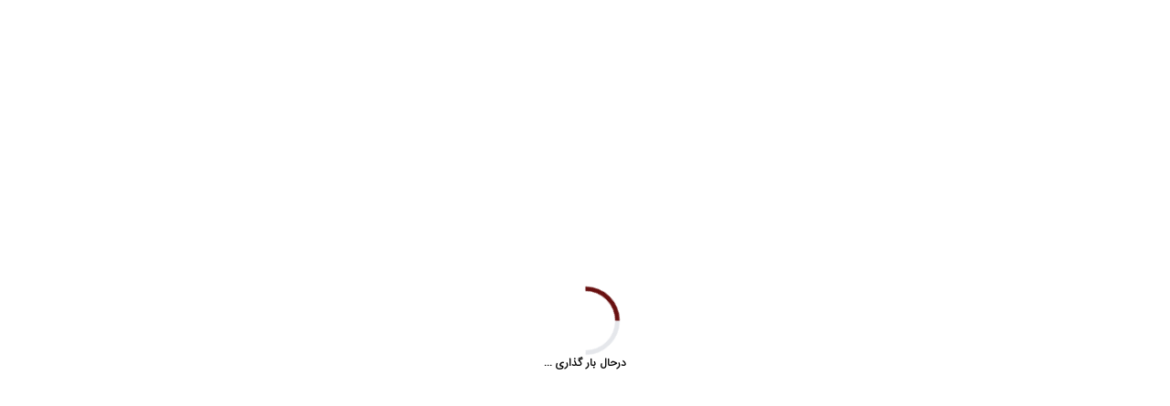

--- FILE ---
content_type: text/html
request_url: https://toosgostar.co.ir/index.php/reports-3/reports/2013-12-08-23-37-32/92-06-39
body_size: 255
content:
<!doctype html><html lang="fa" dir="rtl"><head><meta charset="utf-8"/><link rel="icon" href="/logo64.png"/><meta name="viewport" content="width=device-width,initial-scale=1"/><meta name="theme-color" content="#000000"/><meta name="description" content="Toos Gostar"/><link rel="apple-touch-icon" href="/logo192.png"/><link rel="manifest" href="/manifest.json"/><title>Toos Gostar</title><script defer="defer" src="/static/js/main.042d9847.js"></script><link href="/static/css/main.aeba95a3.css" rel="stylesheet"></head><body><noscript>Please Active Javascript</noscript><div id="toosGostar"></div></body></html>

--- FILE ---
content_type: text/css
request_url: https://toosgostar.co.ir/static/css/main.aeba95a3.css
body_size: 7381
content:
#circle-loader{animation:spinLoader 2s linear infinite;border-radius:50%}@keyframes spinLoader{0%{transform:rotate(0deg)}to{transform:rotate(1turn)}}@font-face{font-family:IranSansLightFa;font-style:normal;src:url("/static/media/IRANSansWeb(FaNum)_Light.cc2c043728adc25f924b.ttf") format("truetype"),url("/static/media/IRANSansWeb(FaNum)_Light.2dffffe3b22e33c7ec29.eot") format("eot"),url("/static/media/IRANSansWeb(FaNum)_Light.721eb7ab97005da7447e.woff2") format("woff2"),url("/static/media/IRANSansWeb(FaNum)_Light.955f38e3e1aab0d034a9.woff") format("woff")}@font-face{font-family:IranSansBoldFa;src:url(/static/media/IranSansBold.c6a3f62cbbecf6acefcb.ttf) format("truetype")}@font-face{font-family:IranSansLightEn;font-style:normal;src:url(/static/media/IRANSansWeb_Light.f1c0e72c287ef95dd777.ttf) format("truetype"),url(/static/media/IRANSansWeb_Light.b9db61ce89b7ca7fd3e7.eot) format("eot"),url(/static/media/IRANSansWeb_Light.b5815f24cdb58ca5af84.woff2) format("woff2"),url(/static/media/IRANSansWeb_Light.b35266cba8a813875e6d.woff) format("woff")}@font-face{font-family:IranSansBoldEn;font-style:normal;src:url(/static/media/IRANSansWeb_Bold.e65c9d525ca3a18949eb.ttf) format("truetype"),url(/static/media/IRANSansWeb_Bold.f18db7b4f37eed9b9947.eot) format("eot"),url(/static/media/IRANSansWeb_Bold.94bdf556f91548a6f1a4.woff2) format("woff2"),url(/static/media/IRANSansWeb_Bold.dd12fb6add9534790d36.woff) format("woff")}[dir=rtl] *{font-family:IranSansLightFa,Tahoma,serif}[dir=rtl] .bold,[dir=rtl] .bold *{font-family:IranSansBoldFa,Tahoma,serif}[dir=ltr] *{font-family:IranSansLightEn,Tahoma,serif}[dir=ltr] .bold,[dir=ltr] .bold *{font-family:IranSansBoldEn,Tahoma,serif}input:focus{outline:none}.truncate2{-webkit-line-clamp:2}.truncate2,.truncate3{-webkit-box-orient:vertical;display:-webkit-box;overflow:hidden}.truncate3{-webkit-line-clamp:3}.truncate4{-webkit-line-clamp:4}.truncate4,.truncate5{-webkit-box-orient:vertical;display:-webkit-box;overflow:hidden}.truncate5{-webkit-line-clamp:5}.bR{border:1px solid red}.bO{border:1px solid orange}.bY{border:1px solid #ff0}.bG{border:1px solid green}.topMenu li{position:relative}.topMenu li.active:after{background-color:var(--redTxt);content:"";height:10px;left:50%;margin-top:2px;position:absolute;top:100%;transform:translateX(-50%) rotate(45deg);width:10px}.topMenuRes li{position:relative}.topMenuRes li.active:after{background-color:var(--redTxt);content:"";height:10px;position:absolute;right:0;top:50%;transform:translate(150%,-50%) rotate(45deg);width:10px}.hiddenScrollWidth{-ms-overflow-style:none;scrollbar-width:none}.hiddenScrollWidth::-webkit-scrollbar{display:none}@media(max-width:1000px){.blogCol-2{flex-direction:column}.blogCol-2>div{width:100%!important}.blogCol-reverse-2{flex-direction:column-reverse}.blogCol-reverse-2>div{width:100%!important}}.textBox{align-items:flex-start;color:var(--grayTxt);display:flex;position:relative}.textBox input{border-radius:var(--raXs)}.textBox input,.textBox textarea{background:#fff;padding:20px 10px 10px;width:100%}.textBox textarea{border:1px solid var(--blue);border-radius:var(--raXs);height:100px;resize:none}.textBox input:focus,.textBox textarea:focus{outline:none}.textBox :not(input[value=""])+.placeholder-text .text,.textBox input:focus+.placeholder-text .text,.textBox textarea:focus+.textareaPlaceholder .text,.textBox textarea:not(:empty)+.textareaPlaceholder .text{background:#fff;border-radius:4px 4px 0 0;font-size:10px;transform:translate(-2.5px,-15px)}.textBox .placeholder-text,.textBox .textareaPlaceholder{align-items:center;background-color:#0000;display:flex;margin-top:15px;pointer-events:none;position:absolute}.textBox .text{background-color:#0000;font-size:15px;padding:0 .5rem;transform:translate(0);transition:all .2s ease-in}.textBox.error input,.textBox.error textarea{border:1px solid var(--redTxt)}.scollDown{position:relative}.scollDown .chevron{animation:move 3s ease-out infinite;height:8px;opacity:0;position:absolute;transform:scale3d(.5,.5,.5);width:28px}.scollDown .chevron:first-child{animation:move 3s ease-out 1s infinite}.scollDown .chevron:nth-child(2){animation:move 3s ease-out 2s infinite}.scollDown .chevron:after,.scollDown .chevron:before{background:var(--redHover);content:" ";height:100%;position:absolute;top:0;width:51%}.scollDown .chevron:before{left:0;transform:skew(0deg,30deg)}.scollDown .chevron:after{right:0;transform:skew(0deg,-30deg);width:50%}@keyframes move{25%{opacity:1}33%{opacity:1;transform:translateY(30px)}67%{opacity:1;transform:translateY(40px)}to{opacity:0;transform:translateY(55px) scale3d(.5,.5,.5)}}@keyframes pulse{to{opacity:1}}
/*
! tailwindcss v3.3.5 | MIT License | https://tailwindcss.com
*/*,:after,:before{border:0 solid #e5e7eb;box-sizing:border-box}:after,:before{--tw-content:""}html{-webkit-text-size-adjust:100%;font-feature-settings:normal;font-family:ui-sans-serif,system-ui,-apple-system,BlinkMacSystemFont,Segoe UI,Roboto,Helvetica Neue,Arial,Noto Sans,sans-serif,Apple Color Emoji,Segoe UI Emoji,Segoe UI Symbol,Noto Color Emoji;font-variation-settings:normal;line-height:1.5;tab-size:4}body{line-height:inherit;margin:0}hr{border-top-width:1px;color:inherit;height:0}abbr:where([title]){-webkit-text-decoration:underline dotted;text-decoration:underline dotted}h1,h2,h3,h4,h5,h6{font-size:inherit;font-weight:inherit}a{color:inherit;text-decoration:inherit}b,strong{font-weight:bolder}code,kbd,pre,samp{font-family:ui-monospace,SFMono-Regular,Menlo,Monaco,Consolas,Liberation Mono,Courier New,monospace;font-size:1em}small{font-size:80%}sub,sup{font-size:75%;line-height:0;position:relative;vertical-align:initial}sub{bottom:-.25em}sup{top:-.5em}table{border-collapse:collapse;border-color:inherit;text-indent:0}button,input,optgroup,select,textarea{font-feature-settings:inherit;color:inherit;font-family:inherit;font-size:100%;font-variation-settings:inherit;font-weight:inherit;line-height:inherit;margin:0;padding:0}button,select{text-transform:none}[type=button],[type=reset],[type=submit],button{-webkit-appearance:button;background-color:initial;background-image:none}:-moz-focusring{outline:auto}:-moz-ui-invalid{box-shadow:none}progress{vertical-align:initial}::-webkit-inner-spin-button,::-webkit-outer-spin-button{height:auto}[type=search]{-webkit-appearance:textfield;outline-offset:-2px}::-webkit-search-decoration{-webkit-appearance:none}::-webkit-file-upload-button{-webkit-appearance:button;font:inherit}summary{display:list-item}blockquote,dd,dl,figure,h1,h2,h3,h4,h5,h6,hr,p,pre{margin:0}fieldset{margin:0}fieldset,legend{padding:0}menu,ol,ul{list-style:none;margin:0;padding:0}dialog{padding:0}textarea{resize:vertical}input::placeholder,textarea::placeholder{color:#9ca3af;opacity:1}[role=button],button{cursor:pointer}:disabled{cursor:default}audio,canvas,embed,iframe,img,object,svg,video{display:block;vertical-align:middle}img,video{height:auto;max-width:100%}[hidden]{display:none}:root{--bgBlack:#1d1d1d;--bgRed:#681010;--bgRedRgb:104 16 16;--black25:#252525;--redTxt:#681010;--redTxtErr:#f6b4d4;--greenTxt:#83db71;--redHover:#8b2d2d;--grayTxt:#666;--raXs:5px;--raSm:10px;--raMd:20px;--raLg:40px;--raXl:60px;--raCircle:50%}:root[dir=ltr],:root[dir=rtl]{--fnt12:12px;--fnt14:14px;--fnt16:16px;--fnt18:18px;--fnt20:20px;--fnt24:24px;--fnt32:32px}*,:after,:before{--tw-border-spacing-x:0;--tw-border-spacing-y:0;--tw-translate-x:0;--tw-translate-y:0;--tw-rotate:0;--tw-skew-x:0;--tw-skew-y:0;--tw-scale-x:1;--tw-scale-y:1;--tw-pan-x: ;--tw-pan-y: ;--tw-pinch-zoom: ;--tw-scroll-snap-strictness:proximity;--tw-gradient-from-position: ;--tw-gradient-via-position: ;--tw-gradient-to-position: ;--tw-ordinal: ;--tw-slashed-zero: ;--tw-numeric-figure: ;--tw-numeric-spacing: ;--tw-numeric-fraction: ;--tw-ring-inset: ;--tw-ring-offset-width:0px;--tw-ring-offset-color:#fff;--tw-ring-color:#3b82f680;--tw-ring-offset-shadow:0 0 #0000;--tw-ring-shadow:0 0 #0000;--tw-shadow:0 0 #0000;--tw-shadow-colored:0 0 #0000;--tw-blur: ;--tw-brightness: ;--tw-contrast: ;--tw-grayscale: ;--tw-hue-rotate: ;--tw-invert: ;--tw-saturate: ;--tw-sepia: ;--tw-drop-shadow: ;--tw-backdrop-blur: ;--tw-backdrop-brightness: ;--tw-backdrop-contrast: ;--tw-backdrop-grayscale: ;--tw-backdrop-hue-rotate: ;--tw-backdrop-invert: ;--tw-backdrop-opacity: ;--tw-backdrop-saturate: ;--tw-backdrop-sepia: }::backdrop{--tw-border-spacing-x:0;--tw-border-spacing-y:0;--tw-translate-x:0;--tw-translate-y:0;--tw-rotate:0;--tw-skew-x:0;--tw-skew-y:0;--tw-scale-x:1;--tw-scale-y:1;--tw-pan-x: ;--tw-pan-y: ;--tw-pinch-zoom: ;--tw-scroll-snap-strictness:proximity;--tw-gradient-from-position: ;--tw-gradient-via-position: ;--tw-gradient-to-position: ;--tw-ordinal: ;--tw-slashed-zero: ;--tw-numeric-figure: ;--tw-numeric-spacing: ;--tw-numeric-fraction: ;--tw-ring-inset: ;--tw-ring-offset-width:0px;--tw-ring-offset-color:#fff;--tw-ring-color:#3b82f680;--tw-ring-offset-shadow:0 0 #0000;--tw-ring-shadow:0 0 #0000;--tw-shadow:0 0 #0000;--tw-shadow-colored:0 0 #0000;--tw-blur: ;--tw-brightness: ;--tw-contrast: ;--tw-grayscale: ;--tw-hue-rotate: ;--tw-invert: ;--tw-saturate: ;--tw-sepia: ;--tw-drop-shadow: ;--tw-backdrop-blur: ;--tw-backdrop-brightness: ;--tw-backdrop-contrast: ;--tw-backdrop-grayscale: ;--tw-backdrop-hue-rotate: ;--tw-backdrop-invert: ;--tw-backdrop-opacity: ;--tw-backdrop-saturate: ;--tw-backdrop-sepia: }.container{margin-left:auto;margin-right:auto;padding-left:20px;padding-right:20px;width:100%}@media (min-width:600px){.container{max-width:600px}}@media (min-width:728px){.container{max-width:728px}}@media (min-width:1024px){.container{max-width:1024px}}@media (min-width:1280px){.container{max-width:1280px}}@media (min-width:1366px){.container{max-width:1366px}}@media (min-width:1536px){.container{max-width:1536px}}.visible{visibility:visible}.invisible{visibility:hidden}.fixed{position:fixed}.absolute{position:absolute}.relative{position:relative}.sticky{position:-webkit-sticky;position:sticky}.bottom-0{bottom:0}.bottom-10{bottom:2.5rem}.bottom-16{bottom:4rem}.bottom-\[25px\]{bottom:25px}.left-0{left:0}.left-1\/2{left:50%}.left-10{left:2.5rem}.left-2{left:.5rem}.left-3{left:.75rem}.left-\[50px\]{left:50px}.right-0{right:0}.right-3{right:.75rem}.right-5{right:1.25rem}.right-7{right:1.75rem}.top-0{top:0}.top-1\/2{top:50%}.top-10{top:2.5rem}.top-12{top:3rem}.top-20{top:5rem}.top-32{top:8rem}.top-40{top:10rem}.top-8{top:2rem}.top-\[200px\]{top:200px}.-z-10{z-index:-10}.z-10{z-index:10}.z-20{z-index:20}.z-40{z-index:40}.z-50{z-index:50}.z-\[100\]{z-index:100}.z-\[200\]{z-index:200}.col-span-2{grid-column:span 2/span 2}.col-start-2{grid-column-start:2}.row-span-2{grid-row:span 2/span 2}.row-span-3{grid-row:span 3/span 3}.row-start-2{grid-row-start:2}.mx-auto{margin-left:auto;margin-right:auto}.my-10{margin-bottom:2.5rem;margin-top:2.5rem}.my-20{margin-bottom:5rem;margin-top:5rem}.my-auto{margin-bottom:auto;margin-top:auto}.\!mt-0{margin-top:0!important}.\!mt-5{margin-top:1.25rem!important}.mb-10{margin-bottom:2.5rem}.mb-2{margin-bottom:.5rem}.mb-4{margin-bottom:1rem}.mb-5{margin-bottom:1.25rem}.ml-2{margin-left:.5rem}.mt-10{margin-top:2.5rem}.mt-16{margin-top:4rem}.mt-2{margin-top:.5rem}.mt-20{margin-top:5rem}.mt-3{margin-top:.75rem}.mt-4{margin-top:1rem}.mt-5{margin-top:1.25rem}.mt-64{margin-top:16rem}.\!flex{display:flex!important}.flex{display:flex}.grid{display:grid}.contents{display:contents}.hidden{display:none}.aspect-\[1\/1\]{aspect-ratio:1/1}.aspect-\[2\/1\]{aspect-ratio:2/1}.aspect-square{aspect-ratio:1/1}.aspect-video{aspect-ratio:16/9}.h-1\/2{height:50%}.h-2\/3{height:66.666667%}.h-\[10px\]{height:10px}.h-\[150px\]{height:150px}.h-\[15px\]{height:15px}.h-\[16px\]{height:16px}.h-\[20px\]{height:20px}.h-\[300px\]{height:300px}.h-\[30px\]{height:30px}.h-\[350px\]{height:350px}.h-\[40px\]{height:40px}.h-\[45px\]{height:45px}.h-\[500px\]{height:500px}.h-\[50px\]{height:50px}.h-\[70px\]{height:70px}.h-\[75px\]{height:75px}.h-\[80px\]{height:80px}.h-\[calc\(100vh-70px\)\]{height:calc(100vh - 70px)}.h-full{height:100%}.h-screen{height:100vh}.max-h-\[100px\]{max-height:100px}.max-h-\[20px\]{max-height:20px}.max-h-\[30px\]{max-height:30px}.max-h-\[400px\]{max-height:400px}.max-h-\[500px\]{max-height:500px}.max-h-\[600px\]{max-height:600px}.min-h-\[160px\]{min-height:160px}.min-h-\[200px\]{min-height:200px}.min-h-\[60vh\]{min-height:60vh}.min-h-\[70px\]{min-height:70px}.min-h-\[calc\(100vh-70px\)\]{min-height:calc(100vh - 70px)}.w-1\/12{width:8.333333%}.w-1\/2{width:50%}.w-10\/12{width:83.333333%}.w-2\/3{width:66.666667%}.w-2\/5{width:40%}.w-3\/5{width:60%}.w-\[10px\]{width:10px}.w-\[150px\]{width:150px}.w-\[200px\]{width:200px}.w-\[20px\]{width:20px}.w-\[22px\]{width:22px}.w-\[300px\]{width:300px}.w-\[30px\]{width:30px}.w-\[350px\]{width:350px}.w-\[400px\]{width:400px}.w-\[40px\]{width:40px}.w-\[4px\]{width:4px}.w-\[500px\]{width:500px}.w-\[50px\]{width:50px}.w-\[70px\]{width:70px}.w-\[75px\]{width:75px}.w-full{width:100%}.w-screen{width:100vw}.min-w-\[100px\]{min-width:100px}.min-w-\[110px\]{min-width:110px}.min-w-\[62px\]{min-width:62px}.min-w-\[80px\]{min-width:80px}.min-w-\[90px\]{min-width:90px}.max-w-\[1000px\]{max-width:1000px}.max-w-\[20px\]{max-width:20px}.max-w-\[30px\]{max-width:30px}.max-w-\[350px\]{max-width:350px}.max-w-\[600px\]{max-width:600px}.max-w-\[670px\]{max-width:670px}.max-w-\[720px\]{max-width:720px}.max-w-\[800px\]{max-width:800px}.max-w-\[unset\]{max-width:none}.max-w-full{max-width:100%}.flex-1{flex:1 1}.origin-top{transform-origin:top}.-translate-x-1\/2{--tw-translate-x:-50%}.-translate-x-1\/2,.-translate-x-1\/3{transform:translate(var(--tw-translate-x),var(--tw-translate-y)) rotate(var(--tw-rotate)) skewX(var(--tw-skew-x)) skewY(var(--tw-skew-y)) scaleX(var(--tw-scale-x)) scaleY(var(--tw-scale-y))}.-translate-x-1\/3{--tw-translate-x:-33.333333%}.-translate-x-full{--tw-translate-x:-100%}.-translate-x-full,.-translate-y-full{transform:translate(var(--tw-translate-x),var(--tw-translate-y)) rotate(var(--tw-rotate)) skewX(var(--tw-skew-x)) skewY(var(--tw-skew-y)) scaleX(var(--tw-scale-x)) scaleY(var(--tw-scale-y))}.-translate-y-full{--tw-translate-y:-100%}.translate-x-1\/2{--tw-translate-x:50%}.translate-x-1\/2,.translate-x-1\/3{transform:translate(var(--tw-translate-x),var(--tw-translate-y)) rotate(var(--tw-rotate)) skewX(var(--tw-skew-x)) skewY(var(--tw-skew-y)) scaleX(var(--tw-scale-x)) scaleY(var(--tw-scale-y))}.translate-x-1\/3{--tw-translate-x:33.333333%}.translate-x-full{--tw-translate-x:100%}.translate-x-full,.translate-y-1\/2{transform:translate(var(--tw-translate-x),var(--tw-translate-y)) rotate(var(--tw-rotate)) skewX(var(--tw-skew-x)) skewY(var(--tw-skew-y)) scaleX(var(--tw-scale-x)) scaleY(var(--tw-scale-y))}.translate-y-1\/2{--tw-translate-y:50%}.-rotate-45{--tw-rotate:-45deg}.-rotate-45,.-rotate-90{transform:translate(var(--tw-translate-x),var(--tw-translate-y)) rotate(var(--tw-rotate)) skewX(var(--tw-skew-x)) skewY(var(--tw-skew-y)) scaleX(var(--tw-scale-x)) scaleY(var(--tw-scale-y))}.-rotate-90{--tw-rotate:-90deg}.rotate-45{--tw-rotate:45deg}.rotate-45,.rotate-\[-135deg\]{transform:translate(var(--tw-translate-x),var(--tw-translate-y)) rotate(var(--tw-rotate)) skewX(var(--tw-skew-x)) skewY(var(--tw-skew-y)) scaleX(var(--tw-scale-x)) scaleY(var(--tw-scale-y))}.rotate-\[-135deg\]{--tw-rotate:-135deg}.rotate-\[135deg\]{--tw-rotate:135deg}.rotate-\[135deg\],.scale-0{transform:translate(var(--tw-translate-x),var(--tw-translate-y)) rotate(var(--tw-rotate)) skewX(var(--tw-skew-x)) skewY(var(--tw-skew-y)) scaleX(var(--tw-scale-x)) scaleY(var(--tw-scale-y))}.scale-0{--tw-scale-x:0;--tw-scale-y:0}.scale-\[0\.5\]{--tw-scale-x:0.5;--tw-scale-y:0.5}.scale-\[0\.5\],.scale-\[0\.9\]{transform:translate(var(--tw-translate-x),var(--tw-translate-y)) rotate(var(--tw-rotate)) skewX(var(--tw-skew-x)) skewY(var(--tw-skew-y)) scaleX(var(--tw-scale-x)) scaleY(var(--tw-scale-y))}.scale-\[0\.9\]{--tw-scale-x:0.9;--tw-scale-y:0.9}.scale-\[95\%\]{--tw-scale-x:95%;--tw-scale-y:95%}.-scale-x-100,.scale-\[95\%\]{transform:translate(var(--tw-translate-x),var(--tw-translate-y)) rotate(var(--tw-rotate)) skewX(var(--tw-skew-x)) skewY(var(--tw-skew-y)) scaleX(var(--tw-scale-x)) scaleY(var(--tw-scale-y))}.-scale-x-100{--tw-scale-x:-1}.transform{transform:translate(var(--tw-translate-x),var(--tw-translate-y)) rotate(var(--tw-rotate)) skewX(var(--tw-skew-x)) skewY(var(--tw-skew-y)) scaleX(var(--tw-scale-x)) scaleY(var(--tw-scale-y))}.cursor-pointer{cursor:pointer}.resize{resize:both}.grid-cols-1{grid-template-columns:repeat(1,minmax(0,1fr))}.grid-cols-2{grid-template-columns:repeat(2,minmax(0,1fr))}.grid-cols-\[1fr\2c 1\.5fr\]{grid-template-columns:1fr 1.5fr}.grid-cols-\[1fr\2c 2fr\]{grid-template-columns:1fr 2fr}.grid-rows-4{grid-template-rows:repeat(4,minmax(0,1fr))}.flex-col{flex-direction:column}.flex-col-reverse{flex-direction:column-reverse}.flex-wrap{flex-wrap:wrap}.place-items-center{place-items:center}.items-start{align-items:flex-start}.items-center{align-items:center}.justify-start{justify-content:flex-start}.justify-end{justify-content:flex-end}.justify-center{justify-content:center}.justify-between{justify-content:space-between}.justify-around{justify-content:space-around}.gap-1{gap:.25rem}.gap-10{gap:2.5rem}.gap-2{gap:.5rem}.gap-20{gap:5rem}.gap-3{gap:.75rem}.gap-4{gap:1rem}.gap-40{gap:10rem}.gap-5{gap:1.25rem}.gap-6{gap:1.5rem}.gap-8{gap:2rem}.space-y-3>:not([hidden])~:not([hidden]){--tw-space-y-reverse:0;margin-bottom:calc(.75rem*var(--tw-space-y-reverse));margin-top:calc(.75rem*(1 - var(--tw-space-y-reverse)))}.divide-y>:not([hidden])~:not([hidden]){--tw-divide-y-reverse:0;border-bottom-width:calc(1px*var(--tw-divide-y-reverse));border-top-width:calc(1px*(1 - var(--tw-divide-y-reverse)))}.self-start{align-self:flex-start}.self-end{align-self:flex-end}.self-center{align-self:center}.overflow-hidden{overflow:hidden}.overflow-scroll{overflow:scroll}.overflow-x-auto{overflow-x:auto}.truncate{overflow:hidden;text-overflow:ellipsis}.truncate,.whitespace-nowrap{white-space:nowrap}.whitespace-pre{white-space:pre}.whitespace-pre-line{white-space:pre-line}.rounded{border-radius:.25rem}.rounded-2xl{border-radius:1rem}.rounded-\[5px\]{border-radius:5px}.rounded-full{border-radius:9999px}.rounded-md{border-radius:.375rem}.rounded-xl{border-radius:.75rem}.rounded-b{border-bottom-left-radius:.25rem;border-bottom-right-radius:.25rem}.rounded-t-full{border-top-left-radius:9999px;border-top-right-radius:9999px}.border{border-width:1px}.border-\[5px\]{border-width:5px}.border-r{border-right-width:1px}.border-bgRed{border-color:#681010;border-color:var(--bgRed)}.border-gray-200{--tw-border-opacity:1;border-color:rgb(229 231 235/var(--tw-border-opacity))}.border-gray-500{--tw-border-opacity:1;border-color:rgb(107 114 128/var(--tw-border-opacity))}.border-grayTxt{border-color:#666;border-color:var(--grayTxt)}.border-white{--tw-border-opacity:1;border-color:rgb(255 255 255/var(--tw-border-opacity))}.border-b-white{--tw-border-opacity:1;border-bottom-color:rgb(255 255 255/var(--tw-border-opacity))}.border-l-bgRed{border-left-color:#681010;border-left-color:var(--bgRed)}.border-r-white{--tw-border-opacity:1;border-right-color:rgb(255 255 255/var(--tw-border-opacity))}.border-opacity-0{--tw-border-opacity:0}.border-opacity-50{--tw-border-opacity:0.5}.border-opacity-70{--tw-border-opacity:0.7}.bg-\[\#707070\]{--tw-bg-opacity:1;background-color:rgb(112 112 112/var(--tw-bg-opacity))}.bg-\[\#BDAFD4\]{--tw-bg-opacity:1;background-color:rgb(189 175 212/var(--tw-bg-opacity))}.bg-bgBlack{background-color:#1d1d1d;background-color:var(--bgBlack)}.bg-bgRed{background-color:#681010;background-color:var(--bgRed)}.bg-bgRedRgba{background-color:rgba(104 16 16/var(--tw-bg-opacity));background-color:rgba(var(--bgRedRgb)/var(--tw-bg-opacity))}.bg-black{--tw-bg-opacity:1;background-color:rgb(0 0 0/var(--tw-bg-opacity))}.bg-black25{background-color:#252525;background-color:var(--black25)}.bg-gray-100{--tw-bg-opacity:1;background-color:rgb(243 244 246/var(--tw-bg-opacity))}.bg-gray-200{--tw-bg-opacity:1;background-color:rgb(229 231 235/var(--tw-bg-opacity))}.bg-gray-50{--tw-bg-opacity:1;background-color:rgb(249 250 251/var(--tw-bg-opacity))}.bg-red-900{--tw-bg-opacity:1;background-color:rgb(127 29 29/var(--tw-bg-opacity))}.bg-redTxt{background-color:#681010;background-color:var(--redTxt)}.bg-white{background-color:rgb(255 255 255/var(--tw-bg-opacity))}.bg-opacity-100,.bg-white{--tw-bg-opacity:1}.bg-opacity-20{--tw-bg-opacity:0.2}.bg-opacity-70{--tw-bg-opacity:0.7}.bg-opacity-90{--tw-bg-opacity:0.9}.fill-black25{fill:#252525;fill:var(--black25)}.fill-gray-500{fill:#6b7280}.fill-grayTxt{fill:#666;fill:var(--grayTxt)}.fill-redTxt{fill:#681010;fill:var(--redTxt)}.fill-white{fill:#fff}.object-contain{object-fit:contain}.object-cover{object-fit:cover}.object-none{object-fit:none}.object-top{object-position:top}.\!p-0{padding:0!important}.p-10{padding:2.5rem}.p-14{padding:3.5rem}.p-2{padding:.5rem}.p-20{padding:5rem}.p-24{padding:6rem}.p-3{padding:.75rem}.p-4{padding:1rem}.p-5{padding:1.25rem}.p-6{padding:1.5rem}.p-7{padding:1.75rem}.p-8{padding:2rem}.p-\[8px\]{padding:8px}.\!py-1{padding-bottom:.25rem!important;padding-top:.25rem!important}.\!py-2{padding-bottom:.5rem!important;padding-top:.5rem!important}.px-10{padding-left:2.5rem;padding-right:2.5rem}.px-20{padding-left:5rem;padding-right:5rem}.px-3{padding-left:.75rem;padding-right:.75rem}.px-4{padding-left:1rem;padding-right:1rem}.px-5{padding-left:1.25rem;padding-right:1.25rem}.px-8{padding-left:2rem;padding-right:2rem}.py-1{padding-bottom:.25rem;padding-top:.25rem}.py-10{padding-bottom:2.5rem;padding-top:2.5rem}.py-2{padding-bottom:.5rem;padding-top:.5rem}.py-20{padding-bottom:5rem;padding-top:5rem}.py-3{padding-bottom:.75rem;padding-top:.75rem}.py-4{padding-bottom:1rem;padding-top:1rem}.py-40{padding-bottom:10rem;padding-top:10rem}.py-5{padding-bottom:1.25rem;padding-top:1.25rem}.py-8{padding-bottom:2rem;padding-top:2rem}.pb-5{padding-bottom:1.25rem}.pr-10{padding-right:2.5rem}.pt-10{padding-top:2.5rem}.pt-20{padding-top:5rem}.pt-5{padding-top:1.25rem}.text-center{text-align:center}.text-right{text-align:right}.text-justify{text-align:justify}.text-\[60px\]{font-size:60px}.text-fnt12{font-size:var(--fnt12)}.text-fnt14{font-size:var(--fnt14)}.text-fnt16{font-size:var(--fnt16)}.text-fnt18{font-size:var(--fnt18)}.text-fnt20{font-size:var(--fnt20)}.text-fnt24{font-size:var(--fnt24)}.text-fnt32{font-size:var(--fnt32)}.text-sm{font-size:.875rem;line-height:1.25rem}.text-xs{font-size:.75rem;line-height:1rem}.font-bold{font-weight:700}.leading-10{line-height:2.5rem}.leading-7{line-height:1.75rem}.leading-8{line-height:2rem}.text-\[\#707070\]{--tw-text-opacity:1;color:rgb(112 112 112/var(--tw-text-opacity))}.text-\[\#8E8E8E\]{--tw-text-opacity:1;color:rgb(142 142 142/var(--tw-text-opacity))}.text-bgBlack{color:#1d1d1d;color:var(--bgBlack)}.text-black{--tw-text-opacity:1;color:rgb(0 0 0/var(--tw-text-opacity))}.text-black25{color:#252525;color:var(--black25)}.text-gray-500{--tw-text-opacity:1;color:rgb(107 114 128/var(--tw-text-opacity))}.text-grayTxt{color:#666;color:var(--grayTxt)}.text-greenTxt{color:#83db71;color:var(--greenTxt)}.text-redTxt{color:#681010;color:var(--redTxt)}.text-white{--tw-text-opacity:1;color:rgb(255 255 255/var(--tw-text-opacity))}.opacity-0{opacity:0}.opacity-100{opacity:1}.opacity-30{opacity:.3}.opacity-40{opacity:.4}.opacity-5{opacity:.05}.opacity-80{opacity:.8}.opacity-\[0\.02\]{opacity:.02}.opacity-\[0\.03\]{opacity:.03}.shadow{--tw-shadow:0 1px 3px 0 #0000001a,0 1px 2px -1px #0000001a;--tw-shadow-colored:0 1px 3px 0 var(--tw-shadow-color),0 1px 2px -1px var(--tw-shadow-color)}.shadow,.shadow-md{box-shadow:0 0 #0000,0 0 #0000,var(--tw-shadow);box-shadow:var(--tw-ring-offset-shadow,0 0 #0000),var(--tw-ring-shadow,0 0 #0000),var(--tw-shadow)}.shadow-md{--tw-shadow:0 4px 6px -1px #0000001a,0 2px 4px -2px #0000001a;--tw-shadow-colored:0 4px 6px -1px var(--tw-shadow-color),0 2px 4px -2px var(--tw-shadow-color)}.shadow-cyan-500\/50{--tw-shadow-color:#06b6d480;--tw-shadow:var(--tw-shadow-colored)}.filter{filter:var(--tw-blur) var(--tw-brightness) var(--tw-contrast) var(--tw-grayscale) var(--tw-hue-rotate) var(--tw-invert) var(--tw-saturate) var(--tw-sepia) var(--tw-drop-shadow)}.transition{transition-duration:.15s;transition-property:color,background-color,border-color,text-decoration-color,fill,stroke,opacity,box-shadow,transform,filter,-webkit-backdrop-filter;transition-property:color,background-color,border-color,text-decoration-color,fill,stroke,opacity,box-shadow,transform,filter,backdrop-filter;transition-property:color,background-color,border-color,text-decoration-color,fill,stroke,opacity,box-shadow,transform,filter,backdrop-filter,-webkit-backdrop-filter;transition-timing-function:cubic-bezier(.4,0,.2,1)}.transition-\[height\]{transition-duration:.15s;transition-property:height;transition-timing-function:cubic-bezier(.4,0,.2,1)}.transition-\[width\]{transition-duration:.15s;transition-property:width;transition-timing-function:cubic-bezier(.4,0,.2,1)}.delay-1000{transition-delay:1s}.duration-100{transition-duration:.1s}.duration-1000{transition-duration:1s}.duration-300{transition-duration:.3s}.duration-700{transition-duration:.7s}.duration-\[1500ms\]{transition-duration:1.5s}.duration-\[2000ms\]{transition-duration:2s}._fcc{align-items:center;justify-content:center}._fc,._fcc{display:flex}._fc{flex-direction:column}._fic{align-items:center;display:flex}._lgr{flex-direction:column}@media (min-width:1024px){._lgr{flex-direction:row}}._lgw12{width:100%}@media (min-width:1024px){._lgw12{width:50%}}.hover\:border-opacity-50:hover{--tw-border-opacity:0.5}.hover\:bg-bgRedRgba:hover{background-color:rgba(104 16 16/var(--tw-bg-opacity));background-color:rgba(var(--bgRedRgb)/var(--tw-bg-opacity))}.hover\:bg-gray-200:hover{--tw-bg-opacity:1;background-color:rgb(229 231 235/var(--tw-bg-opacity))}.hover\:bg-gray-700:hover{--tw-bg-opacity:1;background-color:rgb(55 65 81/var(--tw-bg-opacity))}.hover\:bg-redHover:hover{background-color:#8b2d2d;background-color:var(--redHover)}.hover\:bg-opacity-70:hover{--tw-bg-opacity:0.7}.hover\:bg-opacity-80:hover{--tw-bg-opacity:0.8}.hover\:fill-redTxt:hover{fill:#681010;fill:var(--redTxt)}.hover\:text-white:hover{--tw-text-opacity:1;color:rgb(255 255 255/var(--tw-text-opacity))}.group:hover .group-hover\:border-opacity-70{--tw-border-opacity:0.7}.group:hover .group-hover\:bg-black25{background-color:#252525;background-color:var(--black25)}.group:hover .group-hover\:bg-redHover{background-color:#8b2d2d;background-color:var(--redHover)}.group:hover .group-hover\:bg-opacity-90{--tw-bg-opacity:0.9}.group:hover .group-hover\:fill-bgRed{fill:#681010;fill:var(--bgRed)}.group:hover .group-hover\:fill-white{fill:#fff}.group:hover .group-hover\:text-black25{color:#252525;color:var(--black25)}.group:hover .group-hover\:text-grayTxt{color:#666;color:var(--grayTxt)}.group:hover .group-hover\:opacity-100{opacity:1}.group:hover .group-hover\:opacity-70{opacity:.7}:is([dir=ltr] .ltr\:pl-3){padding-left:.75rem}:is([dir=ltr] .ltr\:text-left){text-align:left}:is([dir=rtl] .rtl\:pr-3){padding-right:.75rem}@media not all and (min-width:1024px){.max-lg\:hidden{display:none}.max-lg\:flex-col{flex-direction:column}.max-lg\:gap-5{gap:1.25rem}.max-lg\:pb-\[25px\]{padding-bottom:25px}.max-lg\:text-fnt14{font-size:var(--fnt14)}}@media not all and (min-width:768px){.max-md\:right-1\/2{right:50%}.max-md\:top-20{top:5rem}.max-md\:hidden{display:none}.max-md\:translate-x-1\/2{--tw-translate-x:50%;transform:translate(var(--tw-translate-x),var(--tw-translate-y)) rotate(var(--tw-rotate)) skewX(var(--tw-skew-x)) skewY(var(--tw-skew-y)) scaleX(var(--tw-scale-x)) scaleY(var(--tw-scale-y))}.max-md\:flex-col{flex-direction:column}.max-md\:items-center{align-items:center}.max-md\:justify-center{justify-content:center}}@media not all and (min-width:640px){.max-sm\:col-span-2{grid-column:span 2/span 2}.max-sm\:w-full{width:100%}.max-sm\:flex-col{flex-direction:column}}@media (min-width:640px){.sm\:mt-0{margin-top:0}.sm\:min-h-\[100px\]{min-height:100px}.sm\:w-\[calc\(33\%-10px\)\]{width:calc(33% - 10px)}.sm\:w-\[calc\(50\%-10px\)\]{width:calc(50% - 10px)}.sm\:justify-center{justify-content:center}}@media (min-width:768px){.md\:bottom-20{bottom:5rem}.md\:aspect-\[2\/1\]{aspect-ratio:2/1}.md\:w-\[300px\]{width:300px}.md\:flex-1{flex:1 1}.md\:grid-cols-3{grid-template-columns:repeat(3,minmax(0,1fr))}.md\:grid-cols-\[2fr\2c 8fr\2c 2fr\]{grid-template-columns:2fr 8fr 2fr}.md\:flex-row{flex-direction:row}.md\:flex-col{flex-direction:column}.md\:rounded-md{border-radius:.375rem}.md\:border{border-width:1px}.md\:p-4{padding:1rem}.md\:shadow-md{--tw-shadow:0 4px 6px -1px #0000001a,0 2px 4px -2px #0000001a;--tw-shadow-colored:0 4px 6px -1px var(--tw-shadow-color),0 2px 4px -2px var(--tw-shadow-color);box-shadow:0 0 #0000,0 0 #0000,var(--tw-shadow);box-shadow:var(--tw-ring-offset-shadow,0 0 #0000),var(--tw-ring-shadow,0 0 #0000),var(--tw-shadow)}}@media (min-width:1024px){.lg\:absolute{position:absolute}.lg\:my-20{margin-bottom:5rem;margin-top:5rem}.lg\:hidden{display:none}.lg\:aspect-\[3\/1\]{aspect-ratio:3/1}.lg\:h-\[500px\]{height:500px}.lg\:h-auto{height:auto}.lg\:w-1\/2{width:50%}.lg\:w-1\/3{width:33.333333%}.lg\:w-1\/4{width:25%}.lg\:w-2\/3{width:66.666667%}.lg\:w-3\/4{width:75%}.lg\:w-\[200px\]{width:200px}.lg\:scale-100{--tw-scale-x:1;--tw-scale-y:1;transform:translate(var(--tw-translate-x),var(--tw-translate-y)) rotate(var(--tw-rotate)) skewX(var(--tw-skew-x)) skewY(var(--tw-skew-y)) scaleX(var(--tw-scale-x)) scaleY(var(--tw-scale-y))}.lg\:grid-cols-3{grid-template-columns:repeat(3,minmax(0,1fr))}.lg\:grid-cols-4{grid-template-columns:repeat(4,minmax(0,1fr))}.lg\:flex-row{flex-direction:row}.lg\:flex-col{flex-direction:column}.lg\:items-center{align-items:center}.lg\:p-12{padding:3rem}.lg\:p-16{padding:4rem}.lg\:p-4{padding:1rem}.lg\:px-20{padding-left:5rem;padding-right:5rem}.lg\:px-40{padding-left:10rem;padding-right:10rem}.lg\:py-40{padding-bottom:10rem;padding-top:10rem}.lg\:pb-0{padding-bottom:0}}@media (min-width:1280px){.xl\:h-\[150\%\]{height:150%}.xl\:w-1\/2{width:50%}.xl\:flex-row{flex-direction:row}.xl\:p-20{padding:5rem}}@media (min-width:1536px){.\32xl\:p-24{padding:6rem}}.\[\&\>\*\]\:h-full>*{height:100%}.\[\&\>\*\]\:rounded-md>*{border-radius:.375rem}.\[\&\>\*\]\:p-2>*{padding:.5rem}.\[\&\>a\]\:items-center>a{align-items:center}.\[\&\>a\]\:border>a{border-width:1px}.\[\&\>a\]\:p-2>a{padding:.5rem}.\[\&\>button\]\:border>button{border-width:1px}.\[\&\>button\]\:p-2>button{padding:.5rem}.\[\&\>li\]\:flex>li{display:flex}.\[\&\>li\]\:aspect-square>li{aspect-ratio:1/1}.\[\&\>li\]\:w-1\/2>li{width:50%}.\[\&\>li\]\:w-full>li{width:100%}.\[\&\>li\]\:flex-col>li{flex-direction:column}.\[\&\>li\]\:gap-4>li{gap:1rem}.\[\&\>li\]\:p-4>li{padding:1rem}@media (min-width:768px){.md\:\[\&\>li\]\:w-1\/2>li{width:50%}}@media (min-width:1024px){.lg\:\[\&\>li\]\:w-1\/4>li{width:25%}}.\[\&_img\]\:w-full img{width:100%}.\[\&_img\]\:rounded img{border-radius:.25rem}.\[\&_li\]\:items-center li{align-items:center}.\[\&_li\]\:gap-10 li{gap:2.5rem}.\[\&_li\]\:gap-5 li{gap:1.25rem}.\[\&_li\]\:_fc li{display:flex;flex-direction:column}.\[\&_li\]\:_fic li{align-items:center;display:flex}.\[\&_svg\]\:absolute svg{position:absolute}.\[\&_svg\]\:h-\[12px\] svg{height:12px}.\[\&_svg\]\:w-\[12px\] svg{width:12px}.\[\&_svg\]\:duration-300 svg{transition-duration:.3s}

--- FILE ---
content_type: application/javascript
request_url: https://toosgostar.co.ir/static/js/3437.cf7324da.chunk.js
body_size: 3818
content:
"use strict";(self.webpackChunktoosgostar=self.webpackChunktoosgostar||[]).push([[3437,6554,6992,5075],{15945:(e,a,s)=>{s.d(a,{Z:()=>l});s(47313);const l=s.p+"static/media/logoR.2b07a3445cf15c4beff1888ccdaed8a6.svg"},40105:(e,a,s)=>{s.d(a,{Z:()=>l});s(47313);const l=s.p+"static/media/logoWsq.97f402e66d48870fca83e20f59bbc834.svg"},76554:(e,a,s)=>{s.r(a),s.d(a,{Swiper:()=>i,SwiperSlide:()=>c});var l=s(47313),t=s(83809),r=s(46417);function i(e){const a=(0,l.useRef)(null),{children:s,...i}=e;return(0,l.useEffect)((()=>{(0,t.z2)();const e={...i};Object.assign(a.current,e),a.current.initialize()}),[]),(0,r.jsx)("swiper-container",{init:"false",ref:a,children:s})}function c(e){const{className:a,children:s,...l}=e;return(0,r.jsx)("swiper-slide",{...l,children:s})}},23437:(e,a,s)=>{s.r(a),s.d(a,{default:()=>n});var l=s(47313),t=s(86992),r=s(38846),i=s(15075),c=s(46417);const n=()=>{const e=(0,l.useContext)(r.PublicContext),[a,s]=(0,l.useState)();(0,l.useEffect)((()=>{let a=new FormData;a.append("page","index"),a.append("_lang",e.lang),(0,i.default)("pageData",e,a,!1,!1).then((e=>{"success"===e.status&&s(e.data)}))}),[e.lang]);const[n,o]=(0,l.useState)(null);(0,l.useEffect)((()=>{let a=new FormData;a.append("lang",e.lang),(0,i.default)("post/get4Cat",e,a,!1,!1).then((e=>{"success"===e.status&&o(e.data)}))}),[]);const[d,p]=(0,l.useState)(null);return(0,l.useEffect)((()=>{let a=new FormData;a.append("lang",e.lang),(0,i.default)("projects/get4Cat",e,a,!1,!0).then((e=>{"success"===e.status&&p(e.data)}))}),[]),a&&(0,c.jsx)(t.default,{pageData:a,blogData:n,projectData:d})}},86992:(e,a,s)=>{s.r(a),s.d(a,{default:()=>d});var l=s(47313),t=s(38846),r=s(40105),i=s(15945),c=s(2135),n=s(76554),o=s(46417);const d=e=>{let{pageData:a,blogData:s,projectData:d}=e;const p=(0,l.useContext)(t.PublicContext);let x,g,h,f,m,u,w,j,v,b;a&&a.intro[p.lang]&&(x=JSON.parse(a.intro[p.lang]),g=JSON.parse(a.introSlider[p.lang]),h=JSON.parse(a.introStock[p.lang]),f=JSON.parse(a.secFuture[p.lang]),m=JSON.parse(a.video[p.lang]),u=JSON.parse(a.project[p.lang]),w=JSON.parse(a.building[p.lang]),j=JSON.parse(a.logos[p.lang]),v=JSON.parse(a.news[p.lang]),b=JSON.parse(a.quick[p.lang]));const[N,y]=(0,l.useState)(0),[_,S]=(0,l.useState)(!1);return(0,l.useEffect)((()=>(S(!0),()=>S(!1))),[]),b?(0,o.jsxs)(o.Fragment,{children:[(0,o.jsx)("div",{className:"h-[500px] bg-bgBlack text-white overflow-hidden flex flex-col",children:(0,o.jsxs)("div",{className:"container flex justify-center relative flex-1",children:[(0,o.jsx)("span",{className:"text-fnt32 bold mt-20 delay-1000 duration-[2000ms] ".concat(_?"opacity-100":"opacity-0"),children:x.title}),(0,o.jsx)("img",{src:p.path._serverUrl+x.img[0].path,alt:x.img[0].alt,className:"absolute bottom-0 w-full max-w-[350px] origin-top z-10"}),(0,o.jsx)("img",{src:p.path._serverUrl+x.imgCloud[0].path,alt:x.imgCloud[0].alt,className:"absolute top-40 scale-[0.9] origin-top  z-20 duration-[1500ms] ".concat(_?"opacity-100 -translate-x-1/3":"opacity-0 -translate-x-full")}),(0,o.jsx)("img",{src:p.path._serverUrl+x.imgCloud[0].path,alt:x.imgCloud[0].alt,className:"absolute top-32 scale-[0.5] origin-top duration-[1500ms] ".concat(_?"opacity-100 translate-x-1/3":"opacity-0 translate-x-full")}),(0,o.jsx)("div",{style:{backgroundImage:"url(".concat(r.Z,")"),backgroundSize:"50px 50px"},className:"absolute bottom-0 w-[500px] aspect-square rotate-45 translate-y-1/2 opacity-[0.03]"})]})}),(0,o.jsxs)("div",{className:"container flex max-lg:flex-col py-5",children:[(0,o.jsxs)("div",{className:"w-full lg:w-3/4 _fc items-center justify-center gap-10 py-5",children:[(0,o.jsx)("span",{className:"text-redTxt text-fnt24 bold",children:h.title}),(0,o.jsx)("div",{className:"w-full lg:px-20",children:(0,o.jsx)(n.Swiper,{pagination:!0,autoplay:!0,loop:!0,injectStyles:[":host {--swiper-theme-color: var(--bgRed)}",".swiper{padding-bottom:60px}"],breakpoints:{1024:{slidesPerView:4},640:{slidesPerView:3},480:{slidesPerView:2},0:{slidesPerView:1}},children:h.itms.map(((e,a)=>(0,o.jsx)(n.SwiperSlide,{children:(0,o.jsx)(c.rU,{to:"/"+p.lang+"/project/"+e.lnk,className:"relative p-10 _fc items-center gap-10 text-fnt12",children:(0,o.jsx)("span",{className:"text-fnt24 text-redTxt bold",children:e.title})})},a)))})})]}),(0,o.jsxs)("div",{className:"w-full lg:w-1/4 relative flex justify-center",children:[(0,o.jsx)("div",{className:"lg:absolute bottom-[25px] max-lg:pb-[25px] w-full xl:h-[150%] rounded-t-full overflow-hidden [&>*]:h-full",children:(0,o.jsx)(n.Swiper,{autoplay:{delay:4e3},loop:!0,slidesPerView:1,children:g.imgs.map(((e,a)=>(0,o.jsx)(n.SwiperSlide,{children:(0,o.jsx)("img",{src:p.path._serverUrl+e.path,alt:e.alt,className:"w-full h-full object-cover"})},a)))})}),(0,o.jsx)("div",{className:"bg-white absolute bottom-0 z-10 w-[50px] aspect-square rounded-full p-2 shadow",children:(0,o.jsx)("img",{src:i.Z,alt:""})})]})]}),(0,o.jsxs)("div",{className:"flex bg-bgBlack text-white relative overflow-hidden py-20",children:[(0,o.jsx)("div",{style:{backgroundImage:"url(".concat(r.Z,")"),backgroundSize:"50px 50px"},className:"absolute top-[200px] left-[50px]  w-[400px] aspect-square rotate-45 -translate-x-1/2 opacity-[0.02]"}),(0,o.jsxs)("div",{className:"container flex items-center gap-20 flex-col-reverse lg:flex-row z-10",children:[(0,o.jsxs)("div",{className:"w-full lg:w-1/2 grid grid-rows-4 grid-cols-2 gap-5 max-h-[600px]",children:[(0,o.jsx)("span",{className:"row-span-2",children:(0,o.jsx)("img",{src:p.path._serverUrl+f.img1[0].path,alt:f.img1[0].alt,className:"w-full h-full object-cover rounded-md"})}),(0,o.jsx)("span",{className:"row-start-2 col-start-2 row-span-3 ",children:(0,o.jsx)("img",{src:p.path._serverUrl+f.img2[0].path,alt:f.img2[0].alt,className:"w-full object-cover h-full rounded-md"})}),(0,o.jsx)("span",{className:"row-span-2 relative",children:(0,o.jsx)("img",{src:p.path._serverUrl+f.img3[0].path,alt:f.img3[0].alt,className:"left-0 absolute h-full max-w-[unset] rounded-md"})})]}),(0,o.jsxs)("div",{className:"w-full lg:w-1/2 _fc gap-5 ",children:[(0,o.jsx)("span",{className:"bold text-fnt18",children:f.title}),(0,o.jsx)("p",{className:"whitespace-pre-line text-justify",children:f.des}),(0,o.jsxs)(c.rU,{to:"/"+p.lang+"/about",className:"flex items-center gap-5 self-end mt-10 group cursor-pointer whitespace-nowrap",children:[f.btnTxt,(0,o.jsx)("button",{className:"h-full _fcc bg-bgRed p-2 rotate-45 aspect-square duration-300 group-hover:bg-redHover",children:(0,o.jsx)("svg",{xmlns:"http://www.w3.org/2000/svg",width:"4.876",height:"9.085",viewBox:"0 0 4.876 9.085",className:"-rotate-45",children:(0,o.jsx)("path",{d:"M5.031,0a.291.291,0,0,1,.213.089A.174.174,0,0,1,5.3.151a.329.329,0,0,1,.027.076.368.368,0,0,1,.009.08.313.313,0,0,1-.009.076A.344.344,0,0,1,5.3.453a.278.278,0,0,1-.053.071l-4.05,4.05,4,4a.3.3,0,0,1,.076.133A.305.305,0,0,1,4.756,9L.546,4.787a.3.3,0,0,1,0-.426L4.818.089A.291.291,0,0,1,5.031,0Z",transform:"translate(-0.457)",fill:"#fff"})})})]})]})]})]}),(0,o.jsx)("div",{className:"flex items-center bg-bgBlack text-white py-20",children:(0,o.jsxs)("div",{className:"container _fc gap-10",children:[(0,o.jsx)("span",{className:"bold text-fnt18",children:m.title}),(0,o.jsx)("p",{className:"whitespace-pre-line text-justify",children:m.des}),(0,o.jsx)("video",{src:p.path._serverUrl+m.video[0].path,autoPlay:!0,loop:!0,muted:!0,className:"self-center w-full aspect-video  object-cover max-w-[720px]"})]})}),(0,o.jsx)("div",{className:"flex bg-bgBlack text-white overflow-hidden py-20",children:(0,o.jsxs)("div",{className:"container _fc justify-center gap-10",children:[(0,o.jsx)("span",{className:"bold text-fnt18",children:u.title}),(0,o.jsxs)("span",{className:"flex justify-between items-center",children:[(0,o.jsx)("span",{children:u.des}),(0,o.jsxs)("div",{className:"flex gap-5",children:[(0,o.jsx)("button",{className:"h-full _fcc border border-gray-500 p-2 rotate-45 aspect-square duration-300 hover:bg-gray-700 projectNext",children:(0,o.jsx)("svg",{xmlns:"http://www.w3.org/2000/svg",width:"4.876",height:"9.085",viewBox:"0 0 4.876 9.085",className:"rotate-[135deg]",children:(0,o.jsx)("path",{d:"M5.031,0a.291.291,0,0,1,.213.089A.174.174,0,0,1,5.3.151a.329.329,0,0,1,.027.076.368.368,0,0,1,.009.08.313.313,0,0,1-.009.076A.344.344,0,0,1,5.3.453a.278.278,0,0,1-.053.071l-4.05,4.05,4,4a.3.3,0,0,1,.076.133A.305.305,0,0,1,4.756,9L.546,4.787a.3.3,0,0,1,0-.426L4.818.089A.291.291,0,0,1,5.031,0Z",transform:"translate(-0.457)",fill:"#fff"})})}),(0,o.jsx)("button",{className:"h-full _fcc border border-bgRed bg-bgRed p-2 rotate-45 aspect-square duration-300 hover:bg-redHover projectPrev",children:(0,o.jsx)("svg",{xmlns:"http://www.w3.org/2000/svg",width:"4.876",height:"9.085",viewBox:"0 0 4.876 9.085",className:"-rotate-45",children:(0,o.jsx)("path",{d:"M5.031,0a.291.291,0,0,1,.213.089A.174.174,0,0,1,5.3.151a.329.329,0,0,1,.027.076.368.368,0,0,1,.009.08.313.313,0,0,1-.009.076A.344.344,0,0,1,5.3.453a.278.278,0,0,1-.053.071l-4.05,4.05,4,4a.3.3,0,0,1,.076.133A.305.305,0,0,1,4.756,9L.546,4.787a.3.3,0,0,1,0-.426L4.818.089A.291.291,0,0,1,5.031,0Z",transform:"translate(-0.457)",fill:"#fff"})})})]})]}),(0,o.jsx)("div",{className:"w-screen aspect-[1/1] md:aspect-[2/1] lg:aspect-[3/1]",children:(0,o.jsx)(n.Swiper,{loop:!0,navigation:{nextEl:".projectNext",prevEl:".projectPrev"},breakpoints:{1024:{slidesPerView:4},640:{slidesPerView:3},480:{slidesPerView:2},0:{slidesPerView:1}},className:"h-full",children:d&&d.map(((e,a)=>(0,o.jsx)(n.SwiperSlide,{children:(0,o.jsxs)(c.rU,{to:"/"+p.lang+"/project/"+e.title.replace(/ /g,"-"),className:"flex relative group  h-full w-full",children:[(0,o.jsxs)("div",{className:"absolute bg-bgRedRgba bg-opacity-70 w-full h-full flex flex-col justify-end items-center gap-5 duration-300 opacity-0 group-hover:opacity-100",children:[(0,o.jsx)("span",{className:"bold text-fnt20",children:e.name}),(0,o.jsxs)("span",{className:"",children:["\u0648\u0636\u0639\u06cc\u062a \u067e\u0631\u0648\u0698\u0647 : ",{1:"\u062f\u0631 \u062f\u0633\u062a \u0637\u0631\u0627\u062d\u06cc",2:"\u062f\u0631 \u062d\u0627\u0644 \u0627\u062c\u0631\u0627",3:"\u0627\u062a\u0645\u0627\u0645 \u06cc\u0627\u0641\u062a\u0647",4:"\u0648\u0627\u06af\u0630\u0627\u0631 \u0634\u062f\u0647"}[e.type]]}),(0,o.jsxs)("div",{className:"flex items-center gap-5 group cursor-pointer my-10 whitespace-nowrap",children:["\u0627\u0637\u0644\u0627\u0639\u0627\u062a \u0628\u06cc\u0634\u062a\u0631",(0,o.jsx)("button",{className:"h-full _fcc p-2 rotate-45 aspect-square duration-300 group-hover:bg-redHover border border-white",children:(0,o.jsx)("svg",{xmlns:"http://www.w3.org/2000/svg",width:"4.876",height:"9.085",viewBox:"0 0 4.876 9.085",className:"-rotate-45",children:(0,o.jsx)("path",{d:"M5.031,0a.291.291,0,0,1,.213.089A.174.174,0,0,1,5.3.151a.329.329,0,0,1,.027.076.368.368,0,0,1,.009.08.313.313,0,0,1-.009.076A.344.344,0,0,1,5.3.453a.278.278,0,0,1-.053.071l-4.05,4.05,4,4a.3.3,0,0,1,.076.133A.305.305,0,0,1,4.756,9L.546,4.787a.3.3,0,0,1,0-.426L4.818.089A.291.291,0,0,1,5.031,0Z",transform:"translate(-0.457)",fill:"#fff"})})})]})]}),(0,o.jsx)("img",{src:p.path._serverUrl+e.fPath,alt:"",className:"w-full h-full object-cover"})]})},a)))})})]})}),(0,o.jsxs)("div",{className:"_fc justify-center bg-bgBlack text-white overflow-hidden gap-40 py-20",children:[(0,o.jsxs)("div",{className:"container flex gap-20 flex-col lg:flex-row",children:[(0,o.jsxs)("div",{className:"w-full lg:w-1/2 _fc gap-5",children:[(0,o.jsx)("span",{className:"bold text-fnt18",children:w.title}),(0,o.jsx)("p",{className:"whitespace-pre-line",children:w.des}),(0,o.jsxs)(c.rU,{to:"/"+p.lang+"/projects",className:"flex items-center gap-5 mt-10 group cursor-pointer self-end whitespace-nowrap",children:[w.btnTxt,(0,o.jsx)("button",{className:"h-full _fcc bg-bgRed p-2 rotate-45 aspect-square duration-300 group-hover:bg-redHover",children:(0,o.jsx)("svg",{xmlns:"http://www.w3.org/2000/svg",width:"4.876",height:"9.085",viewBox:"0 0 4.876 9.085",className:"-rotate-45",children:(0,o.jsx)("path",{d:"M5.031,0a.291.291,0,0,1,.213.089A.174.174,0,0,1,5.3.151a.329.329,0,0,1,.027.076.368.368,0,0,1,.009.08.313.313,0,0,1-.009.076A.344.344,0,0,1,5.3.453a.278.278,0,0,1-.053.071l-4.05,4.05,4,4a.3.3,0,0,1,.076.133A.305.305,0,0,1,4.756,9L.546,4.787a.3.3,0,0,1,0-.426L4.818.089A.291.291,0,0,1,5.031,0Z",transform:"translate(-0.457)",fill:"#fff"})})})]})]}),(0,o.jsxs)("div",{className:"w-full lg:w-1/2 grid grid-cols-[1fr,1.5fr] max-h-[400px] gap-1",children:[(0,o.jsx)("img",{src:p.path._serverUrl+w.img1[0].path,alt:w.img1[0].alt,className:"w-full h-full object-cover"}),(0,o.jsx)("img",{src:p.path._serverUrl+w.img2[0].path,alt:w.img2[0].alt,className:"w-full h-full object-cover"})]})]}),(0,o.jsxs)("div",{className:"container _fc gap-20",children:[(0,o.jsxs)("div",{className:"flex justify-between items-center",children:[(0,o.jsx)("span",{className:"bold text-fnt18",children:j.title}),(0,o.jsxs)("div",{className:"flex gap-5",children:[(0,o.jsx)("button",{className:"h-full _fcc border border-gray-500 p-2 rotate-45 aspect-square duration-300 hover:bg-gray-700 logoNext",children:(0,o.jsx)("svg",{xmlns:"http://www.w3.org/2000/svg",width:"4.876",height:"9.085",viewBox:"0 0 4.876 9.085",className:"rotate-[135deg]",children:(0,o.jsx)("path",{d:"M5.031,0a.291.291,0,0,1,.213.089A.174.174,0,0,1,5.3.151a.329.329,0,0,1,.027.076.368.368,0,0,1,.009.08.313.313,0,0,1-.009.076A.344.344,0,0,1,5.3.453a.278.278,0,0,1-.053.071l-4.05,4.05,4,4a.3.3,0,0,1,.076.133A.305.305,0,0,1,4.756,9L.546,4.787a.3.3,0,0,1,0-.426L4.818.089A.291.291,0,0,1,5.031,0Z",transform:"translate(-0.457)",fill:"#fff"})})}),(0,o.jsx)("button",{className:"h-full _fcc border border-bgRed bg-bgRed p-2 rotate-45 aspect-square duration-300 hover:bg-redHover logoPrev",children:(0,o.jsx)("svg",{xmlns:"http://www.w3.org/2000/svg",width:"4.876",height:"9.085",viewBox:"0 0 4.876 9.085",className:"-rotate-45",children:(0,o.jsx)("path",{d:"M5.031,0a.291.291,0,0,1,.213.089A.174.174,0,0,1,5.3.151a.329.329,0,0,1,.027.076.368.368,0,0,1,.009.08.313.313,0,0,1-.009.076A.344.344,0,0,1,5.3.453a.278.278,0,0,1-.053.071l-4.05,4.05,4,4a.3.3,0,0,1,.076.133A.305.305,0,0,1,4.756,9L.546,4.787a.3.3,0,0,1,0-.426L4.818.089A.291.291,0,0,1,5.031,0Z",transform:"translate(-0.457)",fill:"#fff"})})})]})]}),(0,o.jsx)("div",{className:"w-full",children:(0,o.jsx)(n.Swiper,{autoplay:!0,loop:!0,navigation:{nextEl:".logoNext",prevEl:".logoPrev"},breakpoints:{1024:{slidesPerView:4},640:{slidesPerView:3},480:{slidesPerView:2},0:{slidesPerView:1}},className:"h-full",children:j.itms.map(((e,a)=>(0,o.jsx)(n.SwiperSlide,{class:"aspect-square",children:"in"===e.type?(0,o.jsx)(c.rU,{to:"/"+p.lang+"/"+e.lnk,children:(0,o.jsx)("img",{src:p.path._serverUrl+e.img[0].path,alt:e.img[0].alt,className:"object-contain h-full p-20 lg:p-16 xl:p-20 2xl:p-24"})}):(0,o.jsx)("a",{href:e.lnk,rel:"noreferrer",children:(0,o.jsx)("img",{src:p.path._serverUrl+e.img[0].path,alt:e.img[0].alt,className:"object-contain h-full p-20 lg:p-16 xl:p-20 2xl:p-24"})})},a)))})})]})]}),(0,o.jsx)("div",{className:"_fc justify-center bg-bgBlack text-white overflow-hidden gap-20",children:(0,o.jsxs)("div",{className:"container _fic justify-between gap-20 flex-col-reverse lg:flex-row",children:[(0,o.jsxs)("div",{className:"w-full lg:w-1/2 _fc gap-5",children:[(0,o.jsx)("span",{className:"bold text-fnt18",children:v.title}),(0,o.jsx)("ul",{className:"_fc p-5 gap-5 [&_li]:_fic [&_li]:gap-5",children:s&&s.map(((e,a)=>(0,o.jsxs)("li",{className:"cursor-pointer duration-300 ".concat(N===a?"fill-redTxt":"fill-gray-500 text-gray-500"," hover:text-white hover:fill-redTxt"),onClick:()=>y(a),children:[(0,o.jsx)("svg",{xmlns:"http://www.w3.org/2000/svg",width:"8.825",height:"15.174",viewBox:"0 0 8.825 15.174",children:(0,o.jsx)("path",{d:"M19.349,22.672a1.35,1.35,0,0,1-.983-.4l-6.09-6.5a.969.969,0,0,1,0-1.376l6.3-6.5a1.409,1.409,0,0,1,1.778-.141.984.984,0,0,1,.164,1.528l-5.636,5.809,5.447,5.809a.964.964,0,0,1,.17,1.159A1.293,1.293,0,0,1,19.349,22.672Z",transform:"translate(-11.989 -7.498)"})}),e.name]},a)))})]}),(0,o.jsxs)("div",{className:"w-full lg:w-1/2 relative _fic justify-end h-[300px] lg:h-[500px] ",children:[s&&s.map(((e,a)=>(0,o.jsx)(c.rU,{to:"/"+p.lang+"/blog/"+e.title.replace(/ /g,"-"),className:"rounded-md z-10 absolute w-full lg:w-2/3 duration-300 opacity-0 ".concat(N===a?"opacity-100 ":"invisible"),children:(0,o.jsx)("img",{src:p.path._serverUrl+e.fPathPrv,alt:e.fAltPrv})},a))),(0,o.jsx)("div",{style:{backgroundImage:"url(".concat(r.Z,")"),backgroundSize:"50px 50px"},className:"absolute left-0 w-[350px] aspect-square opacity-2 rotate-45 -translate-x-1/2 opacity-[0.02]"})]})]})}),(0,o.jsxs)("div",{className:"_fic bg-bgBlack text-white overflow-hidden relative py-40",children:[(0,o.jsx)("div",{style:{backgroundImage:"url(".concat(r.Z,")"),backgroundSize:"50px 50px"},className:"absolute right-0 translate-x-1/2 w-[300px] aspect-square opacity-5 rotate-45 "}),(0,o.jsxs)("div",{className:"container grid grid-cols-1 md:grid-cols-[2fr,8fr,2fr] items-center gap-5",children:[(0,o.jsx)("span",{className:"bold text-fnt18 max-sm:col-span-2",children:b.title}),(0,o.jsx)("div",{className:"container grid grid-cols-2 md:grid-cols-3 items-center gap-5",children:b.itms.map(((e,a)=>(0,o.jsx)("a",{href:e.lnk,target:"_blank",rel:"noreferrer",children:(0,o.jsx)("img",{src:p.path._serverUrl+e.img[0].path,alt:e.img[0].alt})},a)))}),(0,o.jsx)("span",{className:"bold text-fnt18 max-lg:hidden"})]})]})]}):(0,o.jsx)("span",{})}},15075:(e,a,s)=>{s.r(a),s.d(a,{default:()=>r});var l=s(56573),t=s(25066);async function r(e,a){let s=arguments.length>2&&void 0!==arguments[2]?arguments[2]:null,r=arguments.length>3&&void 0!==arguments[3]&&arguments[3],i=arguments.length>4&&void 0!==arguments[4]?arguments[4]:null,c={},n=a.path._serverUrl+e;return r&&(c=(0,t.default)(),n=a.path._serverUrl+"token/"+e),i&&a.loader(!0),s||(s=new FormData),await l.Z.post(n,s,{headers:c}).then((e=>(r&&"success"!==e.data.status&&a.afterServer(e.data),e.data))).catch((()=>{})).finally((()=>{a.loader(!1)}))}}}]);

--- FILE ---
content_type: application/javascript
request_url: https://toosgostar.co.ir/static/js/3109.d144ea05.chunk.js
body_size: 2926
content:
"use strict";(self.webpackChunktoosgostar=self.webpackChunktoosgostar||[]).push([[3109,9406,5075],{83109:(e,s,a)=>{a.r(s),a.d(s,{default:()=>n});var l=a(47313),t=a(89406),c=a(38846),r=a(15075),i=a(46417);function n(e){let{children:s}=e;const a=(0,l.useContext)(c.PublicContext),[n,o]=(0,l.useState)();(0,l.useEffect)((()=>{let e=new FormData;e.append("page","footer"),e.append("_lang",a.lang),(0,r.default)("pageData",a,e,!1,!0).then((e=>{"success"===e.status&&o(e.data)}))}),[a.lang]);const[d,x]=(0,l.useState)(""),[h,g]=(0,l.useState)(!1),[m,j]=(0,l.useState)();return n&&(0,i.jsx)(t.default,{children:s,pageData:n,emailValue:d,setEmailValue:x,saveEmail:()=>{if(h)return;if(!d)return void j({cls:"text-red",msg:a._lang.validEmail});if(d&&!String(d).toLowerCase().match(/^(([^<>()[\]\\.,;:\s@"]+(\.[^<>()[\]\\.,;:\s@"]+)*)|(".+"))@((\[[0-9]{1,3}\.[0-9]{1,3}\.[0-9]{1,3}\.[0-9]{1,3}\])|(([a-zA-Z\-0-9]+\.)+[a-zA-Z]{2,}))$/))return void j({cls:"text-red",msg:a._lang.validEmail});j(null);let e=new FormData;e.append("data",JSON.stringify({type:"news",email:d})),g(!0),(0,r.default)("frms/add",a,e,!1,!1).then((e=>{"success"===e.status?j({cls:"text-greenTxt",msg:a._lang.emailRegisterSuccessful}):j({cls:"text-redTxt",msg:e.errMsg})})).finally((()=>g(!1)))},loadingEmail:h,msgEmail:m})}},89406:(e,s,a)=>{a.r(s),a.d(s,{default:()=>d});var l=a(47313),t=a(38846),c=a(58467),r=a(2135);const i=a.p+"static/media/logoW.30e1e810cea9edc51d4f15a0a321e185.svg";const n=a.p+"static/media/logoTW.b28ec7af1f8f544d74abfb34834a6a91.svg";var o=a(46417);function d(e){let{children:s,pageData:a,emailValue:d,setEmailValue:x,saveEmail:h,loadingEmail:g,msgEmail:m}=e;const j=(0,l.useContext)(t.PublicContext);let p=(0,c.TH)().pathname,f="index";/(\/companies)/.test(p)&&(f="companies"),/(\/projects)/.test(p)&&(f="projects"),/(\/blogs)/.test(p)&&(f="blogs"),/(\/about)/.test(p)&&(f="about"),/(\/contact)/.test(p)&&(f="contact"),/(\/stock)/.test(p)&&(f="stock");const[u,v]=(0,l.useState)(!1);let w,N,b;return a&&a.intro[j.lang]&&(w=JSON.parse(a.intro[j.lang]),N=JSON.parse(a.email[j.lang]),b=JSON.parse(a.copyright[j.lang])),(0,o.jsxs)(o.Fragment,{children:[(0,o.jsx)("header",{className:"text-white bg-bgBlack",children:(0,o.jsxs)("div",{className:"container flex justify-between items-center h-[70px]",children:[(0,o.jsxs)("div",{className:"flex items-center gap-10",children:[(0,o.jsxs)(r.rU,{to:"/"+j.lang,className:"flex items-center gap-1",children:[(0,o.jsx)("img",{src:i,className:"h-[50px]",alt:"Toos Gostar Logo"}),(0,o.jsx)("img",{src:n,className:"h-[30px]",alt:"Toos Gostar Logo"})]}),(0,o.jsxs)("ul",{className:"topMenu flex gap-5 text-fnt12 max-lg:hidden",children:[(0,o.jsx)("li",{className:"index"===f?"active":"",children:(0,o.jsx)(r.rU,{to:"/"+j.lang,children:"\u062e\u0627\u0646\u0647"})}),(0,o.jsx)("li",{className:"stock"===f?"active":"",children:(0,o.jsx)(r.rU,{to:"/"+j.lang+"/stock",children:"\u0633\u0647\u0627\u0645 \u0648 \u0633\u0631\u0645\u0627\u06cc\u0647"})}),(0,o.jsx)("li",{className:"companies"===f?"active":"",children:(0,o.jsx)(r.rU,{to:"/"+j.lang+"/companies",children:"\u0634\u0631\u06a9\u062a \u0647\u0627\u06cc \u062a\u0627\u0628\u0639\u0647 \u0648 \u0648\u0627\u0628\u0633\u062a\u0647"})}),(0,o.jsx)("li",{className:"projects"===f?"active":"",children:(0,o.jsx)(r.rU,{to:"/"+j.lang+"/projects",children:"\u067e\u0631\u0648\u0698\u0647 \u0647\u0627"})}),(0,o.jsx)("li",{className:"blogs"===f?"active":"",children:(0,o.jsx)(r.rU,{to:"/"+j.lang+"/blogs",children:"\u0627\u062e\u0628\u0627\u0631 \u0648 \u06af\u0632\u0627\u0631\u0634\u0627\u062a"})}),(0,o.jsx)("li",{className:"about"===f?"active":"",children:(0,o.jsx)(r.rU,{to:"/"+j.lang+"/about",children:"\u062f\u0631\u0628\u0627\u0631\u0647 \u0645\u0627"})}),(0,o.jsx)("li",{className:"contact"===f?"active":"",children:(0,o.jsx)(r.rU,{to:"/"+j.lang+"/contact",children:"\u0627\u0631\u062a\u0628\u0627\u0637 \u0628\u0627 \u0645\u0627"})})]})]}),(0,o.jsxs)(r.rU,{to:"/"+j.lang+(j.user.state?"/profile":"/login"),className:"flex items-center gap-5 group cursor-pointer max-lg:hidden",children:["\u067e\u0631\u062a\u0627\u0644 \u0633\u0647\u0627\u0645\u062f\u0627\u0631\u0627\u0646",(0,o.jsx)("button",{className:"h-full _fcc bg-bgRed p-2 rotate-45 aspect-square duration-300  group-hover:bg-redHover",children:(0,o.jsx)("svg",{xmlns:"http://www.w3.org/2000/svg",width:"4.876",height:"9.085",viewBox:"0 0 4.876 9.085",className:"-rotate-45",children:(0,o.jsx)("path",{d:"M5.031,0a.291.291,0,0,1,.213.089A.174.174,0,0,1,5.3.151a.329.329,0,0,1,.027.076.368.368,0,0,1,.009.08.313.313,0,0,1-.009.076A.344.344,0,0,1,5.3.453a.278.278,0,0,1-.053.071l-4.05,4.05,4,4a.3.3,0,0,1,.076.133A.305.305,0,0,1,4.756,9L.546,4.787a.3.3,0,0,1,0-.426L4.818.089A.291.291,0,0,1,5.031,0Z",transform:"translate(-0.457)",fill:"#fff"})})})]}),(0,o.jsxs)("div",{className:"lg:hidden fill-white cursor-pointer z-50 w-[30px] aspect-square [&_svg]:absolute [&_svg]:duration-300",onClick:()=>v((e=>!e)),children:[(0,o.jsx)("svg",{xmlns:"http://www.w3.org/2000/svg",viewBox:"0 0 50 50",width:"30",height:"30",className:u?"opacity-0":"opacity-100",children:(0,o.jsx)("path",{d:"M 5 8 A 2.0002 2.0002 0 1 0 5 12 L 45 12 A 2.0002 2.0002 0 1 0 45 8 L 5 8 z M 5 23 A 2.0002 2.0002 0 1 0 5 27 L 45 27 A 2.0002 2.0002 0 1 0 45 23 L 5 23 z M 5 38 A 2.0002 2.0002 0 1 0 5 42 L 45 42 A 2.0002 2.0002 0 1 0 45 38 L 5 38 z"})}),(0,o.jsx)("svg",{xmlns:"http://www.w3.org/2000/svg",viewBox:"0 0 50 50",width:"30",height:"30",className:u?"opacity-100":"opacity-0",children:(0,o.jsx)("path",{d:"M 9.15625 6.3125 L 6.3125 9.15625 L 22.15625 25 L 6.21875 40.96875 L 9.03125 43.78125 L 25 27.84375 L 40.9375 43.78125 L 43.78125 40.9375 L 27.84375 25 L 43.6875 9.15625 L 40.84375 6.3125 L 25 22.15625 Z"})})]}),(0,o.jsxs)("ul",{className:"topMenuRes justify-center flex flex-col gap-5 text-fnt16 lg:hidden fixed top-0 left-0 h-screen bg-bgBlack w-screen z-40 p-20 duration-300 ".concat(u?"":"translate-x-full"),onClick:()=>v(!1),children:[(0,o.jsx)("li",{className:"index"===f?"active":"",children:(0,o.jsx)(r.rU,{to:"/"+j.lang,children:"\u062e\u0627\u0646\u0647"})}),(0,o.jsx)("li",{className:"stock"===f?"active":"",children:(0,o.jsx)(r.rU,{to:"/"+j.lang+"/stock",children:"\u0633\u0647\u0627\u0645 \u0648 \u0633\u0631\u0645\u0627\u06cc\u0647"})}),(0,o.jsx)("li",{className:"companies"===f?"active":"",children:(0,o.jsx)(r.rU,{to:"/"+j.lang+"/companies",children:"\u0634\u0631\u06a9\u062a \u0647\u0627\u06cc \u062a\u0627\u0628\u0639\u0647 \u0648 \u0648\u0627\u0628\u0633\u062a\u0647"})}),(0,o.jsx)("li",{className:"projects"===f?"active":"",children:(0,o.jsx)(r.rU,{to:"/"+j.lang+"/projects",children:"\u067e\u0631\u0648\u0698\u0647 \u0647\u0627"})}),(0,o.jsx)("li",{className:"blogs"===f?"active":"",children:(0,o.jsx)(r.rU,{to:"/"+j.lang+"/blogs",children:"\u0627\u062e\u0628\u0627\u0631 \u0648 \u06af\u0632\u0627\u0631\u0634\u0627\u062a"})}),(0,o.jsx)("li",{className:"about"===f?"active":"",children:(0,o.jsx)(r.rU,{to:"/"+j.lang+"/about",children:"\u062f\u0631\u0628\u0627\u0631\u0647 \u0645\u0627"})}),(0,o.jsx)("li",{className:"contact"===f?"active":"",children:(0,o.jsx)(r.rU,{to:"/"+j.lang+"/contact",children:"\u0627\u0631\u062a\u0628\u0627\u0637 \u0628\u0627 \u0645\u0627"})}),(0,o.jsx)("li",{children:(0,o.jsx)("hr",{className:"opacity-30"})}),(0,o.jsx)("li",{children:(0,o.jsxs)(r.rU,{to:"/"+j.lang+"/login",className:"flex items-center gap-5 group cursor-pointer justify-center",children:[(0,o.jsx)("button",{className:"h-full _fcc bg-bgRed p-2 rotate-45 aspect-square duration-300  group-hover:bg-redHover whitespace-nowrapc",children:(0,o.jsx)("svg",{xmlns:"http://www.w3.org/2000/svg",width:"4.876",height:"9.085",viewBox:"0 0 4.876 9.085",className:"-rotate-45",children:(0,o.jsx)("path",{d:"M5.031,0a.291.291,0,0,1,.213.089A.174.174,0,0,1,5.3.151a.329.329,0,0,1,.027.076.368.368,0,0,1,.009.08.313.313,0,0,1-.009.076A.344.344,0,0,1,5.3.453a.278.278,0,0,1-.053.071l-4.05,4.05,4,4a.3.3,0,0,1,.076.133A.305.305,0,0,1,4.756,9L.546,4.787a.3.3,0,0,1,0-.426L4.818.089A.291.291,0,0,1,5.031,0Z",transform:"translate(-0.457)",fill:"#fff"})})}),"\u067e\u0631\u062a\u0627\u0644 \u0633\u0647\u0627\u0645\u062f\u0627\u0631\u0627\u0646"]})})]})]})}),(0,o.jsx)("main",{className:"flex flex-col min-h-[calc(100vh-70px)]",children:s}),(0,o.jsxs)("footer",{className:"",children:[(0,o.jsx)("div",{className:"bg-bgRed text-white text-fnt14",children:(0,o.jsxs)("div",{className:"container py-10 flex flex-col gap-5",children:[(0,o.jsxs)("div",{className:"flex justify-between flex-col lg:flex-row max-lg:gap-5",children:[(0,o.jsxs)("div",{className:"w-full lg:w-1/3 flex flex-col gap-5",children:[(0,o.jsxs)(r.rU,{to:"/"+j.lang,className:"flex items-center gap-1 max-md:justify-center",children:[(0,o.jsx)("img",{src:i,className:"h-[80px]",alt:"Toos Gostar Logo"}),(0,o.jsx)("img",{src:n,className:"h-[50px]",alt:"Toos Gostar Logo"})]}),(0,o.jsx)("span",{className:"text-justify whitespace-pre-line",children:w.address})]}),(0,o.jsxs)("div",{className:"w-full lg:w-1/3 flex",children:[(0,o.jsxs)("ul",{className:"w-1/2 leading-8",children:[(0,o.jsx)("li",{className:"bold mb-5",children:"\u0644\u06cc\u0646\u06a9 \u0647\u0627"}),(0,o.jsx)("li",{children:"\u0631\u0627\u0647\u0646\u0645\u0627\u06cc \u0633\u0647\u0627\u0645\u062f\u0627\u0631\u0627\u0646"}),(0,o.jsx)("li",{children:(0,o.jsx)(r.rU,{to:"/"+j.lang+"/stock",children:"\u06af\u0632\u0627\u0631\u0634\u0627\u062a \u0645\u0627\u0644\u06cc"})}),(0,o.jsx)("li",{children:(0,o.jsx)(r.rU,{to:"/"+j.lang+"/FAQ",children:"\u0633\u0648\u0627\u0644\u0627\u062a \u0645\u062a\u062f\u0627\u0648\u0644 \u0633\u0647\u0627\u0645\u062f\u0627\u0631\u0627\u0646"})}),(0,o.jsx)("li",{children:(0,o.jsx)(r.rU,{to:"/"+j.lang+"/commentsAndSuggestions",children:"\u0627\u0646\u062a\u0642\u0627\u062f\u0627\u062a \u0648 \u067e\u06cc\u0634\u0646\u0647\u0627\u062f\u0627\u062a"})}),(0,o.jsx)("li",{children:(0,o.jsx)(r.rU,{to:"/"+j.lang+"/jobOffer",children:"\u0641\u0631\u0635\u062a \u0647\u0627\u06cc \u0634\u063a\u0644\u06cc"})})]}),(0,o.jsxs)("ul",{className:"w-1/2 leading-8",children:[(0,o.jsx)("li",{className:"bold mb-5",children:(0,o.jsx)(r.rU,{to:"/"+j.lang+"/projects",children:"\u067e\u0631\u0648\u0698\u0647 \u0647\u0627"})}),(0,o.jsx)("li",{children:(0,o.jsx)(r.rU,{to:"/"+j.lang+"/projects/license",children:"\u067e\u0631\u0648\u0698\u0647\u200c\u0647\u0627\u06cc \u062f\u0631 \u062d\u0627\u0644 \u0627\u062e\u0630 \u067e\u0631\u0648\u0627\u0646\u0647"})}),(0,o.jsx)("li",{children:(0,o.jsx)(r.rU,{to:"/"+j.lang+"/projects/design",children:"\u067e\u0631\u0648\u0698\u0647\u200c\u0647\u0627\u06cc \u062f\u0631 \u062f\u0633\u062a \u0637\u0631\u0627\u062d\u06cc"})}),(0,o.jsx)("li",{children:(0,o.jsx)(r.rU,{to:"/"+j.lang+"/projects/running",children:"\u067e\u0631\u0648\u0698\u0647\u200c\u0647\u0627\u06cc \u062f\u0631 \u062d\u0627\u0644 \u0627\u062c\u0631\u0627"})}),(0,o.jsx)("li",{children:(0,o.jsx)(r.rU,{to:"/"+j.lang+"/projects/completed",children:"\u067e\u0631\u0648\u0698\u0647\u200c\u0647\u0627\u06cc \u0627\u062a\u0645\u0627\u0645 \u06cc\u0627\u0641\u062a\u0647"})}),(0,o.jsx)("li",{children:(0,o.jsx)(r.rU,{to:"/"+j.lang+"/projects/transferred",children:"\u067e\u0631\u0648\u0698\u0647\u200c\u0647\u0627\u06cc \u0648\u0627\u06af\u0630\u0627\u0631 \u0634\u062f\u0647"})})]})]})]}),(0,o.jsxs)("div",{className:"flex justify-between flex-col lg:flex-row max-lg:gap-5",children:[(0,o.jsx)("div",{className:"w-full lg:w-1/3 whitespace-pre-line",children:w.workHour}),(0,o.jsx)("div",{className:"w-full lg:w-1/3",children:(0,o.jsxs)("div",{className:"flex flex-col gap-2",children:[(0,o.jsx)("span",{className:"text-fnt12",children:N.title}),(0,o.jsxs)("div",{className:"flex bg-white rounded-md p-4 gap-2",children:[(0,o.jsx)("input",{className:"text-black flex-1",placeholder:"\u0627\u06cc\u0645\u06cc\u0644",value:d,onChange:e=>x(e.target.value)}),(0,o.jsxs)("div",{className:"flex items-center gap-5 text-gray-500 cursor-pointer group",onClick:h,children:["\u0627\u0631\u0633\u0627\u0644",(0,o.jsx)("button",{className:"h-full _fcc bg-bgRed p-2 rotate-45 aspect-square duration-300 group-hover:bg-redHover",children:(0,o.jsx)("svg",{xmlns:"http://www.w3.org/2000/svg",width:"4.876",height:"9.085",viewBox:"0 0 4.876 9.085",className:"rotate-45",children:(0,o.jsx)("path",{d:"M5.031,0a.291.291,0,0,1,.213.089A.174.174,0,0,1,5.3.151a.329.329,0,0,1,.027.076.368.368,0,0,1,.009.08.313.313,0,0,1-.009.076A.344.344,0,0,1,5.3.453a.278.278,0,0,1-.053.071l-4.05,4.05,4,4a.3.3,0,0,1,.076.133A.305.305,0,0,1,4.756,9L.546,4.787a.3.3,0,0,1,0-.426L4.818.089A.291.291,0,0,1,5.031,0Z",transform:"translate(-0.457)",fill:"#fff"})})})]})]}),m?(0,o.jsx)("span",{className:"text-sm text-center "+m.cls,children:m.msg}):null]})})]})]})}),(0,o.jsxs)("div",{className:"container py-4 text-fnt12 flex justify-between flex-col md:flex-row max-md:items-center",children:[(0,o.jsx)("span",{children:b.title}),(0,o.jsx)("a",{href:"https://diduweb.ir",target:"_blank",children:"\xa9 DIDUWEB.com 2023"})]})]})]})}},15075:(e,s,a)=>{a.r(s),a.d(s,{default:()=>c});var l=a(56573),t=a(25066);async function c(e,s){let a=arguments.length>2&&void 0!==arguments[2]?arguments[2]:null,c=arguments.length>3&&void 0!==arguments[3]&&arguments[3],r=arguments.length>4&&void 0!==arguments[4]?arguments[4]:null,i={},n=s.path._serverUrl+e;return c&&(i=(0,t.default)(),n=s.path._serverUrl+"token/"+e),r&&s.loader(!0),a||(a=new FormData),await l.Z.post(n,a,{headers:i}).then((e=>(c&&"success"!==e.data.status&&s.afterServer(e.data),e.data))).catch((()=>{})).finally((()=>{s.loader(!1)}))}}}]);

--- FILE ---
content_type: image/svg+xml
request_url: https://toosgostar.co.ir/static/media/logoTW.b28ec7af1f8f544d74abfb34834a6a91.svg
body_size: 791
content:
<svg xmlns="http://www.w3.org/2000/svg" viewBox="0 0 99.97 35.94" fill="#fff"><path d="M0,53.72a1.43,1.43,0,0,0,.09-.27,8.1,8.1,0,0,1,15.55-2.18c.08.19.08.2.3.2H36.66a2.39,2.39,0,0,0,1.9-1,2.61,2.61,0,0,0-1.64-4.2,3.4,3.4,0,0,0-.45,0h-9a1.16,1.16,0,0,1,.13-.15l7.3-7.3,6.67-6.65.08-.1h6l-.2.22-6.07,6-2.59,2.6-.14.15.07,0a4,4,0,0,1,1.43.45,7.87,7.87,0,0,1,4.66,6.15,8.08,8.08,0,0,1-8,9.33H10.86v-.26c0-.86,0-1.71,0-2.56a2.71,2.71,0,0,0-5.36-.57,3.28,3.28,0,0,0,0,.63c0,2.67,0,5.34,0,8a.71.71,0,0,1-.22.53l-5,5a1.21,1.21,0,0,1-.22.15Z" transform="translate(-0.01 -32.03)"/><path d="M28.17,68s.07-.12.11-.16l5.4-5.4a.44.44,0,0,1,.34-.12H44.47a4.68,4.68,0,0,0,1.84-.4,2.45,2.45,0,0,0,.81-.54,1.43,1.43,0,0,0,.45-1.06c0-2.85,0-5.71,0-8.56a.53.53,0,0,1,.19-.44L53,46.5l.24-.22c.08.07,0,.15,0,.22,0,.74,0,1.48,0,2.21A2.77,2.77,0,0,0,55,51.25a3.06,3.06,0,0,0,1.16.21H71.44a8.29,8.29,0,0,0,1.32,3.17A8.72,8.72,0,0,0,75.25,57c-7.32,0-14.64,0-22,0v.28c0,.73,0,1.45,0,2.17a8.41,8.41,0,0,1-5.83,8.08,6.94,6.94,0,0,1-1.62.38l-.1,0Z" transform="translate(-0.01 -32.03)"/><path d="M100,44.22,96.16,48a.63.63,0,0,0-.11.15c-1.35-1.36-2.68-2.68-4-4l4-4-4-4,4-4,.1.08L99.85,36l.14.15v.09l-.08,0-3.76,3.76-.15.17c.07.06.14.1.2.16L99.77,44l.22.2Z" transform="translate(-0.01 -32.03)"/><path d="M89.1,51.46H99.92c0,.12-.06.15-.11.2l-1.27,1.28q-2,1.94-3.88,3.88a.63.63,0,0,1-.48.19H88.94v.29c0,1.58,0,3.17,0,4.75a.51.51,0,0,1-.17.4l-5.14,5.13-.14.14h0V57H80.67a7.26,7.26,0,0,1-2.87-.55,8,8,0,0,1-4.19-3.77,8.21,8.21,0,1,1,14.78-7.13,7.77,7.77,0,0,1,.71,3.25v2.65Zm-5.52-2.54a2.7,2.7,0,1,0-2.67,2.7A2.7,2.7,0,0,0,83.58,48.92Z" transform="translate(-0.01 -32.03)"/><path d="M18.13,32.12l3.95,4-4,3.94,0,0v0l0,0,.05.05L22.07,44s0,0,0,0l-4,4-4-4,4-4-3.95-3.94Z" transform="translate(-0.01 -32.03)"/><path d="M37.23,34.87a1.3,1.3,0,0,0-.18.15l-5.63,5.63a.51.51,0,0,1-.4.16c-.8,0-1.6,0-2.4,0h-.26c.08-.08.12-.14.18-.19l5.66-5.67a.49.49,0,0,1,.36-.15H37.2Z" transform="translate(-0.01 -32.03)"/></svg>

--- FILE ---
content_type: image/svg+xml
request_url: https://toosgostar.co.ir/static/media/logoW.30e1e810cea9edc51d4f15a0a321e185.svg
body_size: 1913
content:
<svg xmlns="http://www.w3.org/2000/svg" viewBox="0 0 99.94 100" fill="#fff">
    <path d="M100,50.07l-.09.06L73.76,76.25a3.38,3.38,0,0,1-.27.26.86.86,0,0,1-.32-.27C72,75.1,70.88,74,69.73,72.8l-2.22-2.22-.29-.27c-.28.26-.53.52-.79.77l-.76.77c-.26.25-.52.51-.77.77l-.74.74-.77.76-.76.76c-.1,0-.09-.09-.09-.15s0-.2,0-.3V63c0-.15,0-.3,0-.42l.05-.05H74.9c0,.11,0,.15-.08.2l-1.25,1.24-2.91,2.91-.29.31a4.16,4.16,0,0,0,.49.53c.17.18.35.35.53.52s.32.34.51.51l.21-.19C75.53,65.17,90.35,50.33,90.62,50a.94.94,0,0,0-.26-.3l-5-5L73.77,33.09l-.27-.28a1.41,1.41,0,0,1,.14-.18L78,28.26l.14-.12a.77.77,0,0,1,.32.27l5.43,5.42L99.47,49.42c.17.16.34.33.5.5Z"
          transform="translate(-0.03)"/>
    <path d="M50,100c-.08-.09-.16-.19-.25-.28l-25.9-25.9-.34-.35a.91.91,0,0,1,.29-.35l5.6-5.61.3-.3a1.24,1.24,0,0,0-.28-.32l-4-4-.27-.28c0-.11.11-.09.17-.09H37a1.15,1.15,0,0,1,.45,0,.8.8,0,0,1,0,.15q0,6.06,0,12.12s0,0,0,.06,0,0,0,0h0l-.06-.05-4.46-4.43s0,0,0,0a.83.83,0,0,0-.16.12l-1.25,1.24-.11.13v.05s0,0,0,0l18.49,18.5a.86.86,0,0,0,.14.13s0,0,.09,0c.36-.35.71-.71,1.07-1.07s.71-.71,1.06-1.06l1.09-1.08,1.06-1.06,1.08-1.09,1.06-1.06,1.08-1.08c.36-.35.71-.71,1.06-1.06L59.69,81c.35-.36.7-.71,1.06-1.06l1.08-1.09c.35-.35.71-.7,1.06-1.06L64,76.67,65,75.61l1.09-1.08c.35-.35.69-.72,1.06-1l.11.06,4.57,4.56a1,1,0,0,1-.14.19l-.28.29L50.32,99.7,50,100Z"
          transform="translate(-0.03)"/>
    <path d="M67.19,29.62l1.54-1.55c0-.09-.15-.17-.24-.26L64,23.34,50.36,9.68,50,9.36c-.37.33-.69.68-1,1l-1,1-1,1-1,1-1,1-1,1-1,1-1,1-1,1-1,1-1,1-1,1-1,1-1,1-1,1-1,1-1,1h-.07l0,0L28.33,22a.53.53,0,0,1-.12-.14s0,0,0-.05a.59.59,0,0,1,.08-.11L50,0l.11.06L76.5,26.45a.91.91,0,0,1,.06.11c-.4.42-.82.83-1.23,1.25l-1.25,1.24c-.4.41-.81.81-1.22,1.22s-.82.83-1.24,1.24l-1.24,1.25a.83.83,0,0,0,.26.32l4,4a1.1,1.1,0,0,1,.27.3c0,.08-.11.07-.17.07H63a1.33,1.33,0,0,1-.44,0,.7.7,0,0,1,0-.12V25.21a.45.45,0,0,1,0-.11c.11,0,.15.07.21.13l1.62,1.61c.84.84,1.67,1.68,2.51,2.51Z"
          transform="translate(-0.03)"/>
    <path d="M26.57,23.44l6.24,6.24c.23-.21.42-.41.61-.6l.56-.55.58-.59.58-.58.56-.55.58-.59.55-.55c.2-.19.38-.39.57-.57.11,0,.1.11.1.17V37a1.22,1.22,0,0,1,0,.46H37.2c-3.17,0-11.7,0-12.09,0,0-.12.12-.18.19-.26l3.39-3.39.76-.77.2-.21a13.23,13.23,0,0,0-1.54-1.55,1.42,1.42,0,0,0-.13.12L9.39,50a1.27,1.27,0,0,0,.31.34l7.72,7.73,8.84,8.84.27.28a.83.83,0,0,1-.13.18L22,71.72l-.15.13a1,1,0,0,1-.31-.27L14,64,.36,50.36,0,50a.83.83,0,0,1,.13-.18l.6-.61L26.2,23.81Z"
          transform="translate(-0.03)"/>
    <path d="M12.55,50c.11-.13.2-.22.28-.3L23.31,39.23l.11-.11a.45.45,0,0,1,.39-.17H37.06a1,1,0,0,1,.43,0l0,0s0,0,0,0q0,10.81,0,21.63a1.62,1.62,0,0,1,0,.22.14.14,0,0,1,0,.07s0,0,0,.06l-.34,0H24c-.51,0-.39,0-.75-.31L12.86,50.32Zm22.76,8.82c0-.2,0-.36,0-.52V41.69c0-.1,0-.2,0-.3a2.25,2.25,0,0,0,0-.22H24.68l-.33.33-8.18,8.18c-.05,0-.11.1-.16.16l-.13.18.3.31,8.17,8.18.19.18a.38.38,0,0,0,.36.15.75.75,0,0,1,.15,0H35.31Z"
          transform="translate(-0.03)"/>
    <path d="M61,37.47c-.39.05-21.71,0-22,0a2.66,2.66,0,0,1,0-.28V24c0-.5-.06-.37.29-.71L49.68,12.84a1.81,1.81,0,0,1,.33-.29c.26.19,10.43,10.33,11,11C61.08,23.91,61.07,37.14,61,37.47ZM50,15.84l-.26.24-8.34,8.33a.67.67,0,0,0-.24.59.4.4,0,0,1,0,.11v9.54c0,.14,0,.28,0,.41s0,.14,0,.23H58.37a2.25,2.25,0,0,0,.26,0l.23,0V34.9q0-5,0-9.95a.64.64,0,0,0-.2-.49l-8.42-8.41Z"
          transform="translate(-0.03)"/>
    <path d="M39,62.54c.47-.06,19.09-.09,21.78,0l.28,0c0,.11,0,.21,0,.31,0,.86,0,1.72,0,2.58v11L50.15,87.36l-.15.12c-.11-.1-.21-.19-.3-.29Q44.48,82,39.27,76.76l-.18-.18a.37.37,0,0,1-.13-.3c0-.21,0-.42,0-.63V63C39,62.83,39,62.69,39,62.54ZM58.85,75.36V64.86s0-.07,0-.12a2.57,2.57,0,0,0-.48,0H41.42a2.24,2.24,0,0,0-.24,0c0,.2,0,.38,0,.57V75.2a.33.33,0,0,0,.11.26l.16.16,8.28,8.28.27.26a.48.48,0,0,0,.14-.09Z"
          transform="translate(-0.03)"/>
    <path d="M62.52,39l.38,0H76c.59,0,.43,0,.81.34L87.15,49.65a2.28,2.28,0,0,1,.33.36,2.36,2.36,0,0,1-.2.23L76.69,60.83a1.14,1.14,0,0,1-.16.15.5.5,0,0,1-.2.08H62.56a.73.73,0,0,1,0-.16Zm2.24,19.85H75.21a.36.36,0,0,0,.27-.11.8.8,0,0,1,.13-.13l8.33-8.34.25-.27-2.94-2.94-3-3-2.93-2.93H64.79s0,0-.05.05a.54.54,0,0,0,0,.15C64.68,42.65,64.71,58.44,64.76,58.84Z"
          transform="translate(-0.03)"/>
    <path d="M39,43.42l4.5-4.49H56.22c.51,0,.36-.07.74.31l3.81,3.81.08.08a.6.6,0,0,1,.22.52q0,6.33,0,12.65a.72.72,0,0,1-.24.55q-2,2-3.94,3.95a.72.72,0,0,1-.56.23H43.69a.66.66,0,0,1-.53-.22q-2-2-4-4a.71.71,0,0,1-.23-.55Q39,50,39,43.64Zm5.45-2.27a2.32,2.32,0,0,1-.21.25l-2.8,2.81-.13.13a.35.35,0,0,0-.13.3,1.62,1.62,0,0,1,0,.22V55.47c.25.3,3.12,3.16,3.37,3.36H55.39a.31.31,0,0,0,.23-.1l.14-.14,2.83-2.83.16-.16a.32.32,0,0,0,.09-.23V51.48q0-3.36,0-6.7a.67.67,0,0,0-.21-.53q-1.47-1.45-2.91-2.91a.52.52,0,0,0-.46-.19H44.42Z"
          transform="translate(-0.03)"/>
</svg>